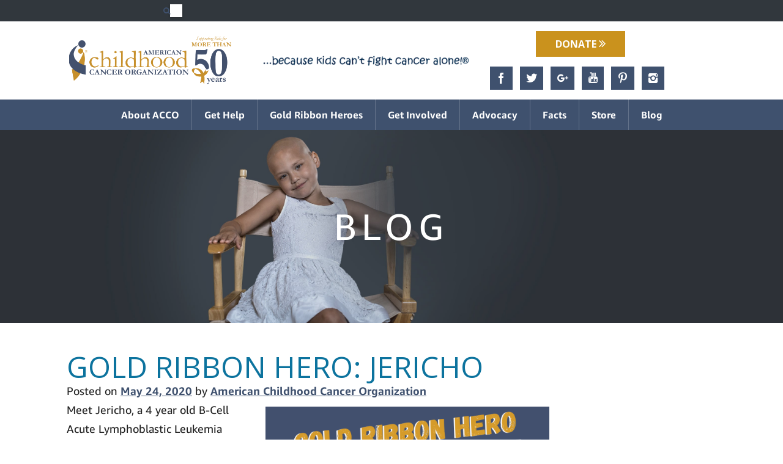

--- FILE ---
content_type: text/html; charset=UTF-8
request_url: https://www.acco.org/blog/gold-ribbon-hero-jericho/
body_size: 23299
content:
<!DOCTYPE html>
<html
      lang="en-US">
<head>
  <meta charset="UTF-8" />
  <meta name="viewport" content="width=device-width, initial-scale=1, shrink-to-fit=no">
  <meta http-equiv="x-ua-compatible" content="ie=edge">
  <link rel="profile" href="https://gmpg.org/xfn/11" />
  <link rel="pingback" href="https://www.acco.org/xmlrpc.php" />
  <title>
    Gold Ribbon Hero: Jericho - ACCO  </title>

  <link rel="apple-touch-icon" sizes="180x180" href="https://www.acco.org/wp-content/themes/acco-new/img/favicons/apple-touch-icon.png">
  <link rel="icon" type="image/png" sizes="32x32" href="https://www.acco.org/wp-content/themes/acco-new/img/favicons/favicon-32x32.png">
  <link rel="icon" type="image/png" sizes="16x16" href="https://www.acco.org/wp-content/themes/acco-new/img/favicons/favicon-16x16.png">
  <link rel="manifest" href="https://www.acco.org/wp-content/themes/acco-new/img/favicons/manifest.json">
  <link rel="mask-icon" href="https://www.acco.org/wp-content/themes/acco-new/img/favicons/safari-pinned-tab.svg" color="#5bbad5">
  <meta name="theme-color" content="#ffffff">

  <!-- Global site tag (gtag.js) - Google Analytics -->
    
    <!-- Google tag (gtag.js) --> <script async src="https://www.googletagmanager.com/gtag/js?id=G-3RB38V4Z49"></script> <script> window.dataLayer = window.dataLayer || []; function gtag(){dataLayer.push(arguments);} gtag('js', new Date()); gtag('config', 'G-3RB38V4Z49'); </script>
    
<script async src="https://www.googletagmanager.com/gtag/js?id=UA-20648844-1"></script>
<script>
  window.dataLayer = window.dataLayer || [];
  function gtag(){dataLayer.push(arguments);}
  gtag('js', new Date());

  gtag('config', 'UA-20648844-1');
</script>
    
    

  
<!-- MapPress Easy Google Maps Version:2.94.15 (https://www.mappresspro.com) -->
<meta name='robots' content='index, follow, max-image-preview:large, max-snippet:-1, max-video-preview:-1' />
	<style>img:is([sizes="auto" i], [sizes^="auto," i]) { contain-intrinsic-size: 3000px 1500px }</style>
	
	<!-- This site is optimized with the Yoast SEO plugin v25.3.1 - https://yoast.com/wordpress/plugins/seo/ -->
	<link rel="canonical" href="https://www.acco.org/blog/gold-ribbon-hero-jericho/" />
	<meta property="og:locale" content="en_US" />
	<meta property="og:type" content="article" />
	<meta property="og:title" content="Gold Ribbon Hero: Jericho - ACCO" />
	<meta property="og:description" content="Meet Jericho, a 4 year old B-Cell Acute Lymphoblastic Leukemia warrior. At just 3 years old, Jericho was experiencing a swollen, bruised and spotted stomach accompanied by&hellip;" />
	<meta property="og:url" content="https://www.acco.org/blog/gold-ribbon-hero-jericho/" />
	<meta property="og:site_name" content="ACCO" />
	<meta property="article:published_time" content="2020-05-24T15:27:04+00:00" />
	<meta property="article:modified_time" content="2020-06-01T11:20:53+00:00" />
	<meta property="og:image" content="https://www.acco.org/wp-content/uploads/2020/05/GRH-Jericho-630x630.png" />
	<meta name="author" content="American Childhood Cancer Organization" />
	<meta name="twitter:card" content="summary_large_image" />
	<meta name="twitter:label1" content="Written by" />
	<meta name="twitter:data1" content="American Childhood Cancer Organization" />
	<meta name="twitter:label2" content="Est. reading time" />
	<meta name="twitter:data2" content="2 minutes" />
	<script type="application/ld+json" class="yoast-schema-graph">{"@context":"https://schema.org","@graph":[{"@type":"WebPage","@id":"https://www.acco.org/blog/gold-ribbon-hero-jericho/","url":"https://www.acco.org/blog/gold-ribbon-hero-jericho/","name":"Gold Ribbon Hero: Jericho - ACCO","isPartOf":{"@id":"https://www.acco.org/#website"},"primaryImageOfPage":{"@id":"https://www.acco.org/blog/gold-ribbon-hero-jericho/#primaryimage"},"image":{"@id":"https://www.acco.org/blog/gold-ribbon-hero-jericho/#primaryimage"},"thumbnailUrl":"https://www.acco.org/wp-content/uploads/2020/05/GRH-Jericho-630x630.png","datePublished":"2020-05-24T15:27:04+00:00","dateModified":"2020-06-01T11:20:53+00:00","author":{"@id":"https://www.acco.org/#/schema/person/81162c320b34ad25efd654453d744674"},"breadcrumb":{"@id":"https://www.acco.org/blog/gold-ribbon-hero-jericho/#breadcrumb"},"inLanguage":"en-US","potentialAction":[{"@type":"ReadAction","target":["https://www.acco.org/blog/gold-ribbon-hero-jericho/"]}]},{"@type":"ImageObject","inLanguage":"en-US","@id":"https://www.acco.org/blog/gold-ribbon-hero-jericho/#primaryimage","url":"https://www.acco.org/wp-content/uploads/2020/05/GRH-Jericho-630x630.png","contentUrl":"https://www.acco.org/wp-content/uploads/2020/05/GRH-Jericho-630x630.png","width":1080,"height":1080},{"@type":"BreadcrumbList","@id":"https://www.acco.org/blog/gold-ribbon-hero-jericho/#breadcrumb","itemListElement":[{"@type":"ListItem","position":1,"name":"Home","item":"https://www.acco.org/"},{"@type":"ListItem","position":2,"name":"Blog","item":"https://www.acco.org/blog/"},{"@type":"ListItem","position":3,"name":"Gold Ribbon Hero: Jericho"}]},{"@type":"WebSite","@id":"https://www.acco.org/#website","url":"https://www.acco.org/","name":"ACCO","description":"American Childhood Cancer Association","potentialAction":[{"@type":"SearchAction","target":{"@type":"EntryPoint","urlTemplate":"https://www.acco.org/?s={search_term_string}"},"query-input":{"@type":"PropertyValueSpecification","valueRequired":true,"valueName":"search_term_string"}}],"inLanguage":"en-US"},{"@type":"Person","@id":"https://www.acco.org/#/schema/person/81162c320b34ad25efd654453d744674","name":"American Childhood Cancer Organization","url":"https://www.acco.org/blog/author/blair/"}]}</script>
	<!-- / Yoast SEO plugin. -->


<link rel='dns-prefetch' href='//cdnjs.cloudflare.com' />
<script type="text/javascript">
/* <![CDATA[ */
window._wpemojiSettings = {"baseUrl":"https:\/\/s.w.org\/images\/core\/emoji\/16.0.1\/72x72\/","ext":".png","svgUrl":"https:\/\/s.w.org\/images\/core\/emoji\/16.0.1\/svg\/","svgExt":".svg","source":{"concatemoji":"https:\/\/www.acco.org\/wp-includes\/js\/wp-emoji-release.min.js?ver=6.8.3"}};
/*! This file is auto-generated */
!function(s,n){var o,i,e;function c(e){try{var t={supportTests:e,timestamp:(new Date).valueOf()};sessionStorage.setItem(o,JSON.stringify(t))}catch(e){}}function p(e,t,n){e.clearRect(0,0,e.canvas.width,e.canvas.height),e.fillText(t,0,0);var t=new Uint32Array(e.getImageData(0,0,e.canvas.width,e.canvas.height).data),a=(e.clearRect(0,0,e.canvas.width,e.canvas.height),e.fillText(n,0,0),new Uint32Array(e.getImageData(0,0,e.canvas.width,e.canvas.height).data));return t.every(function(e,t){return e===a[t]})}function u(e,t){e.clearRect(0,0,e.canvas.width,e.canvas.height),e.fillText(t,0,0);for(var n=e.getImageData(16,16,1,1),a=0;a<n.data.length;a++)if(0!==n.data[a])return!1;return!0}function f(e,t,n,a){switch(t){case"flag":return n(e,"\ud83c\udff3\ufe0f\u200d\u26a7\ufe0f","\ud83c\udff3\ufe0f\u200b\u26a7\ufe0f")?!1:!n(e,"\ud83c\udde8\ud83c\uddf6","\ud83c\udde8\u200b\ud83c\uddf6")&&!n(e,"\ud83c\udff4\udb40\udc67\udb40\udc62\udb40\udc65\udb40\udc6e\udb40\udc67\udb40\udc7f","\ud83c\udff4\u200b\udb40\udc67\u200b\udb40\udc62\u200b\udb40\udc65\u200b\udb40\udc6e\u200b\udb40\udc67\u200b\udb40\udc7f");case"emoji":return!a(e,"\ud83e\udedf")}return!1}function g(e,t,n,a){var r="undefined"!=typeof WorkerGlobalScope&&self instanceof WorkerGlobalScope?new OffscreenCanvas(300,150):s.createElement("canvas"),o=r.getContext("2d",{willReadFrequently:!0}),i=(o.textBaseline="top",o.font="600 32px Arial",{});return e.forEach(function(e){i[e]=t(o,e,n,a)}),i}function t(e){var t=s.createElement("script");t.src=e,t.defer=!0,s.head.appendChild(t)}"undefined"!=typeof Promise&&(o="wpEmojiSettingsSupports",i=["flag","emoji"],n.supports={everything:!0,everythingExceptFlag:!0},e=new Promise(function(e){s.addEventListener("DOMContentLoaded",e,{once:!0})}),new Promise(function(t){var n=function(){try{var e=JSON.parse(sessionStorage.getItem(o));if("object"==typeof e&&"number"==typeof e.timestamp&&(new Date).valueOf()<e.timestamp+604800&&"object"==typeof e.supportTests)return e.supportTests}catch(e){}return null}();if(!n){if("undefined"!=typeof Worker&&"undefined"!=typeof OffscreenCanvas&&"undefined"!=typeof URL&&URL.createObjectURL&&"undefined"!=typeof Blob)try{var e="postMessage("+g.toString()+"("+[JSON.stringify(i),f.toString(),p.toString(),u.toString()].join(",")+"));",a=new Blob([e],{type:"text/javascript"}),r=new Worker(URL.createObjectURL(a),{name:"wpTestEmojiSupports"});return void(r.onmessage=function(e){c(n=e.data),r.terminate(),t(n)})}catch(e){}c(n=g(i,f,p,u))}t(n)}).then(function(e){for(var t in e)n.supports[t]=e[t],n.supports.everything=n.supports.everything&&n.supports[t],"flag"!==t&&(n.supports.everythingExceptFlag=n.supports.everythingExceptFlag&&n.supports[t]);n.supports.everythingExceptFlag=n.supports.everythingExceptFlag&&!n.supports.flag,n.DOMReady=!1,n.readyCallback=function(){n.DOMReady=!0}}).then(function(){return e}).then(function(){var e;n.supports.everything||(n.readyCallback(),(e=n.source||{}).concatemoji?t(e.concatemoji):e.wpemoji&&e.twemoji&&(t(e.twemoji),t(e.wpemoji)))}))}((window,document),window._wpemojiSettings);
/* ]]> */
</script>
<link rel='stylesheet' id='jquery.bxslider-css' href='https://www.acco.org/wp-content/plugins/bxslider-integration/assets/css/bxslider-integration.min.css?ver=6.8.3' type='text/css' media='all' />
<link rel='stylesheet' id='bootstrap-css-css' href='https://www.acco.org/wp-content/themes/acco-new/assets/css/bootstrap/css/bootstrap.min.css?ver=6.8.3' type='text/css' media='all' />
<link rel='stylesheet' id='animate-css' href='https://www.acco.org/wp-content/themes/acco-new/assets/css/animate.css?ver=6.8.3' type='text/css' media='all' />
<link rel='stylesheet' id='font-awesome-css' href='https://www.acco.org/wp-content/themes/acco-new/assets/css/font-awesome.min.css?ver=6.8.3' type='text/css' media='all' />
<link rel='stylesheet' id='slicknav-css' href='https://www.acco.org/wp-content/themes/acco-new/assets/css/slicknav.min.css?ver=6.8.3' type='text/css' media='all' />
<link rel='stylesheet' id='dev-style-sheet-css' href='https://www.acco.org/wp-content/themes/acco-new/style.css?t=1&#038;ver=6.8.3' type='text/css' media='all' />
<style id='wp-emoji-styles-inline-css' type='text/css'>

	img.wp-smiley, img.emoji {
		display: inline !important;
		border: none !important;
		box-shadow: none !important;
		height: 1em !important;
		width: 1em !important;
		margin: 0 0.07em !important;
		vertical-align: -0.1em !important;
		background: none !important;
		padding: 0 !important;
	}
</style>
<link rel='stylesheet' id='wp-block-library-css' href='https://www.acco.org/wp-includes/css/dist/block-library/style.min.css?ver=6.8.3' type='text/css' media='all' />
<style id='classic-theme-styles-inline-css' type='text/css'>
/*! This file is auto-generated */
.wp-block-button__link{color:#fff;background-color:#32373c;border-radius:9999px;box-shadow:none;text-decoration:none;padding:calc(.667em + 2px) calc(1.333em + 2px);font-size:1.125em}.wp-block-file__button{background:#32373c;color:#fff;text-decoration:none}
</style>
<link rel='stylesheet' id='mappress-leaflet-css' href='https://www.acco.org/wp-content/plugins/mappress-google-maps-for-wordpress/lib/leaflet/leaflet.css?ver=1.7.1' type='text/css' media='all' />
<link rel='stylesheet' id='mappress-css' href='https://www.acco.org/wp-content/plugins/mappress-google-maps-for-wordpress/css/mappress.css?ver=2.94.15' type='text/css' media='all' />
<style id='powerpress-player-block-style-inline-css' type='text/css'>


</style>
<style id='global-styles-inline-css' type='text/css'>
:root{--wp--preset--aspect-ratio--square: 1;--wp--preset--aspect-ratio--4-3: 4/3;--wp--preset--aspect-ratio--3-4: 3/4;--wp--preset--aspect-ratio--3-2: 3/2;--wp--preset--aspect-ratio--2-3: 2/3;--wp--preset--aspect-ratio--16-9: 16/9;--wp--preset--aspect-ratio--9-16: 9/16;--wp--preset--color--black: #000000;--wp--preset--color--cyan-bluish-gray: #abb8c3;--wp--preset--color--white: #ffffff;--wp--preset--color--pale-pink: #f78da7;--wp--preset--color--vivid-red: #cf2e2e;--wp--preset--color--luminous-vivid-orange: #ff6900;--wp--preset--color--luminous-vivid-amber: #fcb900;--wp--preset--color--light-green-cyan: #7bdcb5;--wp--preset--color--vivid-green-cyan: #00d084;--wp--preset--color--pale-cyan-blue: #8ed1fc;--wp--preset--color--vivid-cyan-blue: #0693e3;--wp--preset--color--vivid-purple: #9b51e0;--wp--preset--gradient--vivid-cyan-blue-to-vivid-purple: linear-gradient(135deg,rgba(6,147,227,1) 0%,rgb(155,81,224) 100%);--wp--preset--gradient--light-green-cyan-to-vivid-green-cyan: linear-gradient(135deg,rgb(122,220,180) 0%,rgb(0,208,130) 100%);--wp--preset--gradient--luminous-vivid-amber-to-luminous-vivid-orange: linear-gradient(135deg,rgba(252,185,0,1) 0%,rgba(255,105,0,1) 100%);--wp--preset--gradient--luminous-vivid-orange-to-vivid-red: linear-gradient(135deg,rgba(255,105,0,1) 0%,rgb(207,46,46) 100%);--wp--preset--gradient--very-light-gray-to-cyan-bluish-gray: linear-gradient(135deg,rgb(238,238,238) 0%,rgb(169,184,195) 100%);--wp--preset--gradient--cool-to-warm-spectrum: linear-gradient(135deg,rgb(74,234,220) 0%,rgb(151,120,209) 20%,rgb(207,42,186) 40%,rgb(238,44,130) 60%,rgb(251,105,98) 80%,rgb(254,248,76) 100%);--wp--preset--gradient--blush-light-purple: linear-gradient(135deg,rgb(255,206,236) 0%,rgb(152,150,240) 100%);--wp--preset--gradient--blush-bordeaux: linear-gradient(135deg,rgb(254,205,165) 0%,rgb(254,45,45) 50%,rgb(107,0,62) 100%);--wp--preset--gradient--luminous-dusk: linear-gradient(135deg,rgb(255,203,112) 0%,rgb(199,81,192) 50%,rgb(65,88,208) 100%);--wp--preset--gradient--pale-ocean: linear-gradient(135deg,rgb(255,245,203) 0%,rgb(182,227,212) 50%,rgb(51,167,181) 100%);--wp--preset--gradient--electric-grass: linear-gradient(135deg,rgb(202,248,128) 0%,rgb(113,206,126) 100%);--wp--preset--gradient--midnight: linear-gradient(135deg,rgb(2,3,129) 0%,rgb(40,116,252) 100%);--wp--preset--font-size--small: 13px;--wp--preset--font-size--medium: 20px;--wp--preset--font-size--large: 36px;--wp--preset--font-size--x-large: 42px;--wp--preset--spacing--20: 0.44rem;--wp--preset--spacing--30: 0.67rem;--wp--preset--spacing--40: 1rem;--wp--preset--spacing--50: 1.5rem;--wp--preset--spacing--60: 2.25rem;--wp--preset--spacing--70: 3.38rem;--wp--preset--spacing--80: 5.06rem;--wp--preset--shadow--natural: 6px 6px 9px rgba(0, 0, 0, 0.2);--wp--preset--shadow--deep: 12px 12px 50px rgba(0, 0, 0, 0.4);--wp--preset--shadow--sharp: 6px 6px 0px rgba(0, 0, 0, 0.2);--wp--preset--shadow--outlined: 6px 6px 0px -3px rgba(255, 255, 255, 1), 6px 6px rgba(0, 0, 0, 1);--wp--preset--shadow--crisp: 6px 6px 0px rgba(0, 0, 0, 1);}:where(.is-layout-flex){gap: 0.5em;}:where(.is-layout-grid){gap: 0.5em;}body .is-layout-flex{display: flex;}.is-layout-flex{flex-wrap: wrap;align-items: center;}.is-layout-flex > :is(*, div){margin: 0;}body .is-layout-grid{display: grid;}.is-layout-grid > :is(*, div){margin: 0;}:where(.wp-block-columns.is-layout-flex){gap: 2em;}:where(.wp-block-columns.is-layout-grid){gap: 2em;}:where(.wp-block-post-template.is-layout-flex){gap: 1.25em;}:where(.wp-block-post-template.is-layout-grid){gap: 1.25em;}.has-black-color{color: var(--wp--preset--color--black) !important;}.has-cyan-bluish-gray-color{color: var(--wp--preset--color--cyan-bluish-gray) !important;}.has-white-color{color: var(--wp--preset--color--white) !important;}.has-pale-pink-color{color: var(--wp--preset--color--pale-pink) !important;}.has-vivid-red-color{color: var(--wp--preset--color--vivid-red) !important;}.has-luminous-vivid-orange-color{color: var(--wp--preset--color--luminous-vivid-orange) !important;}.has-luminous-vivid-amber-color{color: var(--wp--preset--color--luminous-vivid-amber) !important;}.has-light-green-cyan-color{color: var(--wp--preset--color--light-green-cyan) !important;}.has-vivid-green-cyan-color{color: var(--wp--preset--color--vivid-green-cyan) !important;}.has-pale-cyan-blue-color{color: var(--wp--preset--color--pale-cyan-blue) !important;}.has-vivid-cyan-blue-color{color: var(--wp--preset--color--vivid-cyan-blue) !important;}.has-vivid-purple-color{color: var(--wp--preset--color--vivid-purple) !important;}.has-black-background-color{background-color: var(--wp--preset--color--black) !important;}.has-cyan-bluish-gray-background-color{background-color: var(--wp--preset--color--cyan-bluish-gray) !important;}.has-white-background-color{background-color: var(--wp--preset--color--white) !important;}.has-pale-pink-background-color{background-color: var(--wp--preset--color--pale-pink) !important;}.has-vivid-red-background-color{background-color: var(--wp--preset--color--vivid-red) !important;}.has-luminous-vivid-orange-background-color{background-color: var(--wp--preset--color--luminous-vivid-orange) !important;}.has-luminous-vivid-amber-background-color{background-color: var(--wp--preset--color--luminous-vivid-amber) !important;}.has-light-green-cyan-background-color{background-color: var(--wp--preset--color--light-green-cyan) !important;}.has-vivid-green-cyan-background-color{background-color: var(--wp--preset--color--vivid-green-cyan) !important;}.has-pale-cyan-blue-background-color{background-color: var(--wp--preset--color--pale-cyan-blue) !important;}.has-vivid-cyan-blue-background-color{background-color: var(--wp--preset--color--vivid-cyan-blue) !important;}.has-vivid-purple-background-color{background-color: var(--wp--preset--color--vivid-purple) !important;}.has-black-border-color{border-color: var(--wp--preset--color--black) !important;}.has-cyan-bluish-gray-border-color{border-color: var(--wp--preset--color--cyan-bluish-gray) !important;}.has-white-border-color{border-color: var(--wp--preset--color--white) !important;}.has-pale-pink-border-color{border-color: var(--wp--preset--color--pale-pink) !important;}.has-vivid-red-border-color{border-color: var(--wp--preset--color--vivid-red) !important;}.has-luminous-vivid-orange-border-color{border-color: var(--wp--preset--color--luminous-vivid-orange) !important;}.has-luminous-vivid-amber-border-color{border-color: var(--wp--preset--color--luminous-vivid-amber) !important;}.has-light-green-cyan-border-color{border-color: var(--wp--preset--color--light-green-cyan) !important;}.has-vivid-green-cyan-border-color{border-color: var(--wp--preset--color--vivid-green-cyan) !important;}.has-pale-cyan-blue-border-color{border-color: var(--wp--preset--color--pale-cyan-blue) !important;}.has-vivid-cyan-blue-border-color{border-color: var(--wp--preset--color--vivid-cyan-blue) !important;}.has-vivid-purple-border-color{border-color: var(--wp--preset--color--vivid-purple) !important;}.has-vivid-cyan-blue-to-vivid-purple-gradient-background{background: var(--wp--preset--gradient--vivid-cyan-blue-to-vivid-purple) !important;}.has-light-green-cyan-to-vivid-green-cyan-gradient-background{background: var(--wp--preset--gradient--light-green-cyan-to-vivid-green-cyan) !important;}.has-luminous-vivid-amber-to-luminous-vivid-orange-gradient-background{background: var(--wp--preset--gradient--luminous-vivid-amber-to-luminous-vivid-orange) !important;}.has-luminous-vivid-orange-to-vivid-red-gradient-background{background: var(--wp--preset--gradient--luminous-vivid-orange-to-vivid-red) !important;}.has-very-light-gray-to-cyan-bluish-gray-gradient-background{background: var(--wp--preset--gradient--very-light-gray-to-cyan-bluish-gray) !important;}.has-cool-to-warm-spectrum-gradient-background{background: var(--wp--preset--gradient--cool-to-warm-spectrum) !important;}.has-blush-light-purple-gradient-background{background: var(--wp--preset--gradient--blush-light-purple) !important;}.has-blush-bordeaux-gradient-background{background: var(--wp--preset--gradient--blush-bordeaux) !important;}.has-luminous-dusk-gradient-background{background: var(--wp--preset--gradient--luminous-dusk) !important;}.has-pale-ocean-gradient-background{background: var(--wp--preset--gradient--pale-ocean) !important;}.has-electric-grass-gradient-background{background: var(--wp--preset--gradient--electric-grass) !important;}.has-midnight-gradient-background{background: var(--wp--preset--gradient--midnight) !important;}.has-small-font-size{font-size: var(--wp--preset--font-size--small) !important;}.has-medium-font-size{font-size: var(--wp--preset--font-size--medium) !important;}.has-large-font-size{font-size: var(--wp--preset--font-size--large) !important;}.has-x-large-font-size{font-size: var(--wp--preset--font-size--x-large) !important;}
:where(.wp-block-post-template.is-layout-flex){gap: 1.25em;}:where(.wp-block-post-template.is-layout-grid){gap: 1.25em;}
:where(.wp-block-columns.is-layout-flex){gap: 2em;}:where(.wp-block-columns.is-layout-grid){gap: 2em;}
:root :where(.wp-block-pullquote){font-size: 1.5em;line-height: 1.6;}
</style>
<link rel='stylesheet' id='contact-form-7-css' href='https://www.acco.org/wp-content/plugins/contact-form-7/includes/css/styles.css?ver=6.1' type='text/css' media='all' />
<link rel='stylesheet' id='slb_core-css' href='https://www.acco.org/wp-content/plugins/simple-lightbox/client/css/app.css?ver=2.9.4' type='text/css' media='all' />
<link rel='stylesheet' id='heateor_sss_frontend_css-css' href='https://www.acco.org/wp-content/plugins/sassy-social-share/public/css/sassy-social-share-public.css?ver=3.3.76' type='text/css' media='all' />
<style id='heateor_sss_frontend_css-inline-css' type='text/css'>
.heateor_sss_button_instagram span.heateor_sss_svg,a.heateor_sss_instagram span.heateor_sss_svg{background:radial-gradient(circle at 30% 107%,#fdf497 0,#fdf497 5%,#fd5949 45%,#d6249f 60%,#285aeb 90%)}.heateor_sss_horizontal_sharing .heateor_sss_svg,.heateor_sss_standard_follow_icons_container .heateor_sss_svg{color:#fff;border-width:0px;border-style:solid;border-color:transparent}.heateor_sss_horizontal_sharing .heateorSssTCBackground{color:#666}.heateor_sss_horizontal_sharing span.heateor_sss_svg:hover,.heateor_sss_standard_follow_icons_container span.heateor_sss_svg:hover{border-color:transparent;}.heateor_sss_vertical_sharing span.heateor_sss_svg,.heateor_sss_floating_follow_icons_container span.heateor_sss_svg{color:#fff;border-width:0px;border-style:solid;border-color:transparent;}.heateor_sss_vertical_sharing .heateorSssTCBackground{color:#666;}.heateor_sss_vertical_sharing span.heateor_sss_svg:hover,.heateor_sss_floating_follow_icons_container span.heateor_sss_svg:hover{border-color:transparent;}@media screen and (max-width:783px) {.heateor_sss_vertical_sharing{display:none!important}}
</style>
<script type="text/javascript" src="https://www.acco.org/wp-includes/js/jquery/jquery.min.js?ver=3.7.1" id="jquery-core-js"></script>
<script type="text/javascript" src="https://www.acco.org/wp-includes/js/jquery/jquery-migrate.min.js?ver=3.4.1" id="jquery-migrate-js"></script>
<script type="text/javascript" src="https://www.acco.org/wp-content/plugins/bxslider-integration/assets/js/bxslider-integration.min.js?ver=6.8.3" id="jquery.bxslider-js"></script>
<link rel="https://api.w.org/" href="https://www.acco.org/wp-json/" /><link rel="alternate" title="JSON" type="application/json" href="https://www.acco.org/wp-json/wp/v2/posts/14162" /><link rel="EditURI" type="application/rsd+xml" title="RSD" href="https://www.acco.org/xmlrpc.php?rsd" />
<meta name="generator" content="WordPress 6.8.3" />
<link rel='shortlink' href='https://www.acco.org/?p=14162' />
<link rel="alternate" title="oEmbed (JSON)" type="application/json+oembed" href="https://www.acco.org/wp-json/oembed/1.0/embed?url=https%3A%2F%2Fwww.acco.org%2Fblog%2Fgold-ribbon-hero-jericho%2F" />
<link rel="alternate" title="oEmbed (XML)" type="text/xml+oembed" href="https://www.acco.org/wp-json/oembed/1.0/embed?url=https%3A%2F%2Fwww.acco.org%2Fblog%2Fgold-ribbon-hero-jericho%2F&#038;format=xml" />
            <script type="text/javascript"><!--
                                function powerpress_pinw(pinw_url){window.open(pinw_url, 'PowerPressPlayer','toolbar=0,status=0,resizable=1,width=460,height=320');	return false;}
                //-->

                // tabnab protection
                window.addEventListener('load', function () {
                    // make all links have rel="noopener noreferrer"
                    document.querySelectorAll('a[target="_blank"]').forEach(link => {
                        link.setAttribute('rel', 'noopener noreferrer');
                    });
                });
            </script>
            <!-- We need this for debugging -->
<!-- ACCO v2 | American Childhood Cancer Organization 2.0 -->
</head>
<body data-rsssl=1 class="wp-singular post-template-default single single-post postid-14162 single-format-standard wp-theme-acco-new responso_3 responso_3_5 inside-page" >

<header id="header">
  <div id="top" class="d-none d-md-block">
    <div class="container">
      <div id="nav-menu-top" class="row justify-content-end">
        <nav class="col-xl-4 col-md-5" id="">
          <ul class="sf-menu">
<li class="page_item page-item-381"><a href="https://www.acco.org/the-grassroots-e-bulletin/">&#8220;The Grassroots&#8221; e-Bulletin</a></li>
<li class="page_item page-item-25594"><a href="https://www.acco.org/18-loop-acco/">18 Loop + ACCO</a></li>
<li class="page_item page-item-14140"><a href="https://www.acco.org/2025-state-proclamations/">2025 State Proclamations</a></li>
<li class="page_item page-item-528"><a href="https://www.acco.org/24-hour-online-support/">24 Hour Online Peer Support</a></li>
<li class="page_item page-item-7863"><a href="https://www.acco.org/30smiles/">30 Days 30 Smiles</a></li>
<li class="page_item page-item-23208"><a href="https://www.acco.org/50th-anniversary-auction/">50th Anniversary Auction</a></li>
<li class="page_item page-item-14057"><a href="https://www.acco.org/abbys-survivor-story/">Abby&#8217;s Survivor Story</a></li>
<li class="page_item page-item-27"><a href="https://www.acco.org/about/">About ACCO</a></li>
<li class="page_item page-item-71"><a href="https://www.acco.org/about-childhood-cancer/">About Childhood Cancer</a></li>
<li class="page_item page-item-34411"><a href="https://www.acco.org/accessibility-statement/">Accessibility Statement</a></li>
<li class="page_item page-item-13187"><a href="https://www.acco.org/coronavirus/">ACCO and the Coronavirus</a></li>
<li class="page_item page-item-36342"><a href="https://www.acco.org/acco-annual-appeal-2023/">ACCO Annual Appeal 2023</a></li>
<li class="page_item page-item-14502"><a href="https://www.acco.org/acco-in-the-media/">ACCO in the Media</a></li>
<li class="page_item page-item-5137"><a href="https://www.acco.org/toonia/">ACCO Partners with Toonia</a></li>
<li class="page_item page-item-6636"><a href="https://www.acco.org/trademarks/">ACCO Registered Trademarks</a></li>
<li class="page_item page-item-205"><a href="https://www.acco.org/acco-supported-research/">ACCO Supported Research</a></li>
<li class="page_item page-item-6612"><a href="https://www.acco.org/take-a-pop-3/">ACCO Take a Pop, Share a Smile</a></li>
<li class="page_item page-item-176"><a href="https://www.acco.org/acco-webinars/">ACCO Webinars</a></li>
<li class="page_item page-item-42"><a href="https://www.acco.org/board-and-staff/">ACCO&#8217;s Board and Staff</a></li>
<li class="page_item page-item-6054"><a href="https://www.acco.org/privacy-policy/">ACCO’s Privacy Policy</a></li>
<li class="page_item page-item-5132"><a href="https://www.acco.org/action-days-2016/">Action Days 2016</a></li>
<li class="page_item page-item-7055"><a href="https://www.acco.org/actiondays17/">Action Days 2017</a></li>
<li class="page_item page-item-37642"><a href="https://www.acco.org/action-days-2026/">Action Days 2026</a></li>
<li class="page_item page-item-11491"><a href="https://www.acco.org/adelines-clubhouse/">Adeline&#8217;s Clubhouse &#8211; WI</a></li>
<li class="page_item page-item-10876"><a href="https://www.acco.org/advocacy/">Advocacy</a></li>
<li class="page_item page-item-36457"><a href="https://www.acco.org/advocacy-updates/">Advocacy Updates</a></li>
<li class="page_item page-item-7682"><a href="https://www.acco.org/album-2017-go-gold-awareness-shirts/">Album 2017 Go Gold Awareness Shirts</a></li>
<li class="page_item page-item-3289"><a href="https://www.acco.org/album-brendans-fund/">Album Brendan&#8217;s Fund</a></li>
<li class="page_item page-item-3414"><a href="https://www.acco.org/album-hope-4-heros/">Album Hope 4 Heros</a></li>
<li class="page_item page-item-5213"><a href="https://www.acco.org/album-hope4ccf/">Album Hope4CCF</a></li>
<li class="page_item page-item-3608"><a href="https://www.acco.org/album-light-up-gold-2015/">Album Light Up Gold 2015</a></li>
<li class="page_item page-item-2421"><a href="https://www.acco.org/album-love-for-zac/">Album Love for Zac</a></li>
<li class="page_item page-item-2092"><a href="https://www.acco.org/album-mason/">Album Mason</a></li>
<li class="page_item page-item-7754"><a href="https://www.acco.org/album-mayleas-journey/">Album Maylea&#8217;s Journey</a></li>
<li class="page_item page-item-5977"><a href="https://www.acco.org/album-over-the-m00n/">Album Over the M00n</a></li>
<li class="page_item page-item-5824"><a href="https://www.acco.org/album-over-the-moon/">Album Over the Moon</a></li>
<li class="page_item page-item-5932"><a href="https://www.acco.org/album-through-xen/">Album Through Xen</a></li>
<li class="page_item page-item-4028"><a href="https://www.acco.org/album-wyatt-warriors/">Album Wyatt&#8217; Warriors</a></li>
<li class="page_item page-item-11166"><a href="https://www.acco.org/amazongoesgold/">Amazon Goes Gold®</a></li>
<li class="page_item page-item-36038"><a href="https://www.acco.org/amped-electric-games-goes-gold/">Amped Electric Games GOES GOLD®</a></li>
<li class="page_item page-item-13435"><a href="https://www.acco.org/andrewsisolation/">Andrew&#8217;s Isolation Story</a></li>
<li class="page_item page-item-934"><a href="https://www.acco.org/angela-and-roi/">Angela and Roi</a></li>
<li class="page_item page-item-14149"><a href="https://www.acco.org/anthonys-survivor-story/">Anthony&#8217;s Survivor Story</a></li>
<li class="page_item page-item-10706"><a href="https://www.acco.org/arisbears/">Ari&#8217;s Bears- MD</a></li>
<li class="page_item page-item-14397"><a href="https://www.acco.org/ashleys-survivor-story/">Ashley&#8217;s Survivor Story</a></li>
<li class="page_item page-item-217"><a href="https://www.acco.org/awareness-tree/">Awareness Tree</a></li>
<li class="page_item page-item-7958"><a href="https://www.acco.org/tree-history/">Awareness Tree History</a></li>
<li class="page_item page-item-14253"><a href="https://www.acco.org/bake-along-with-acco/">Bake Along with ACCO</a></li>
<li class="page_item page-item-239"><a href="https://www.acco.org/become-a-partner/">Become a Partner</a></li>
<li class="page_item page-item-121"><a href="https://www.acco.org/bereavement/">Bereavement</a></li>
<li class="page_item page-item-418 current_page_parent"><a href="https://www.acco.org/blog/">Blog</a></li>
<li class="page_item page-item-1750"><a href="https://www.acco.org/blood-counts/">Blood Counts</a></li>
<li class="page_item page-item-36359"><a href="https://www.acco.org/bloom/">Bloom</a></li>
<li class="page_item page-item-1315"><a href="https://www.acco.org/bone-cancer/">Bone Cancer</a></li>
<li class="page_item page-item-130"><a href="https://www.acco.org/books/">Books</a></li>
<li class="page_item page-item-1320"><a href="https://www.acco.org/brain-cancers/">Brain Cancers</a></li>
<li class="page_item page-item-29351"><a href="https://www.acco.org/brain-tumor-awareness-month/">Brain Tumor Awareness Month</a></li>
<li class="page_item page-item-234"><a href="https://www.acco.org/c-change/">C-Change</a></li>
<li class="page_item page-item-28896"><a href="https://www.acco.org/cancer-de-cerebro/">Cáncer de Cerebro</a></li>
<li class="page_item page-item-28548"><a href="https://www.acco.org/cancer-oseo/">Cáncer Óseo</a></li>
<li class="page_item page-item-1951"><a href="https://www.acco.org/candlelighters-expands-mission-to-include-research/">Candlelighters Expands Mission To Include Research</a></li>
<li class="page_item page-item-22529"><a href="https://www.acco.org/cars-donations/">CARS Donations</a></li>
<li class="page_item page-item-14537"><a href="https://www.acco.org/ccam-september-2025/">CCAM &#8211; September 2025</a></li>
<li class="page_item page-item-14419"><a href="https://www.acco.org/chads-survivor-story/">Chad&#8217;s Survivor Story</a></li>
<li class="page_item page-item-2388"><a href="https://www.acco.org/cheechas-fresh-healthy/">Cheecha&#8217;s Fresh &#038; Healthy</a></li>
<li class="page_item page-item-21597"><a href="https://www.acco.org/chemobitessteven/">Chemo Bites with ACCO and Steven the Cancer Crusher</a></li>
<li class="page_item page-item-1756"><a href="https://www.acco.org/chemotherapy-drug-administration/">Chemotherapy Drug Administration</a></li>
<li class="page_item page-item-3096"><a href="https://www.acco.org/awarenessmap/">Childhood Cancer Awareness Map</a></li>
<li class="page_item page-item-226"><a href="https://www.acco.org/childhood-cancer-legislation/">Childhood Cancer Legislation</a></li>
<li class="page_item page-item-4707"><a href="https://www.acco.org/childhood-cancer-statistics/">Childhood Cancer Statistics</a></li>
<li class="page_item page-item-1328"><a href="https://www.acco.org/childhood-leukemias/">Childhood Leukemias</a></li>
<li class="page_item page-item-1344"><a href="https://www.acco.org/childhood-lymphomas/">Childhood Lymphomas</a></li>
<li class="page_item page-item-1972"><a href="https://www.acco.org/childrens-oncology-group-cog-new-cooperative-group-created/">Children’s Oncology Group (COG): New Cooperative Group Created</a></li>
<li class="page_item page-item-6627"><a href="https://www.acco.org/cbp-gm-2016/">Christmas Boat Parade Grand Marshals 2016</a></li>
<li class="page_item page-item-105"><a href="https://www.acco.org/clinical-trials/">Clinical Trials</a></li>
<li class="page_item page-item-1975"><a href="https://www.acco.org/clinical-trials-part-i/">Clinical Trials Part I</a></li>
<li class="page_item page-item-24025"><a href="https://www.acco.org/cloudsmovie/">Clouds Movie Raises Awareness for Osteosarcoma and Childhood Cancer</a></li>
<li class="page_item page-item-89"><a href="https://www.acco.org/cog-treatment-centers/">COG Treatment Centers</a></li>
<li class="page_item page-item-14084"><a href="https://www.acco.org/coltons-survivor-story/">Colton&#8217;s Survivor Story</a></li>
<li class="page_item page-item-568"><a href="https://www.acco.org/comfort-kit/">Comfort Kit</a></li>
<li class="page_item page-item-1758"><a href="https://www.acco.org/complementary-and-alternative-medicine/">Complementary and Alternative Medicine</a></li>
<li class="page_item page-item-68"><a href="https://www.acco.org/contact/">Contact ACCO</a></li>
<li class="page_item page-item-1979"><a href="https://www.acco.org/cord-blood-transplantation/">Cord Blood Transplantation</a></li>
<li class="page_item page-item-13320"><a href="https://www.acco.org/coronavirus-links/">Coronavirus Links</a></li>
<li class="page_item page-item-5407"><a href="https://www.acco.org/corporate-events/">Corporate Events</a></li>
<li class="page_item page-item-13158"><a href="https://www.acco.org/corporate-partnerships/">Corporate Partnerships</a></li>
<li class="page_item page-item-158"><a href="https://www.acco.org/cozy-cares-journal/">Cozy Cares Journal</a></li>
<li class="page_item page-item-565"><a href="https://www.acco.org/cozy-cat/">Cozy Cat Stuffed Animal</a></li>
<li class="page_item page-item-13614"><a href="https://www.acco.org/cpap-bipap-donation/">CPAP/BiPAP Donation</a></li>
<li class="page_item page-item-229"><a href="https://www.acco.org/ongoingadvocacy/">Current and Ongoing Advocacy</a></li>
<li class="page_item page-item-14248"><a href="https://www.acco.org/dance-along-with-acco/">Dance Along with ACCO</a></li>
<li class="page_item page-item-14006"><a href="https://www.acco.org/devins-isolation-story/">Devin&#8217;s Isolation Story</a></li>
<li class="page_item page-item-532"><a href="https://www.acco.org/diagnosis/">Diagnosis</a></li>
<li class="page_item page-item-10891"><a href="https://www.acco.org/digital-advocacy/">Digital Advocacy</a></li>
<li class="page_item page-item-13642"><a href="https://www.acco.org/digital-library/">Digital Library</a></li>
<li class="page_item page-item-26536"><a href="https://www.acco.org/dipg/">DIPG</a></li>
<li class="page_item page-item-30278"><a href="https://www.acco.org/dipg-es/">DIPG</a></li>
<li class="page_item page-item-14020"><a href="https://www.acco.org/dipg-awareness-day/">DIPG Awareness Day</a></li>
<li class="page_item page-item-1688"><a href="https://www.acco.org/distribution-re-stock-form/">Distribution Re-stock Form</a></li>
<li class="page_item page-item-589"><a href="https://www.acco.org/donate/">Donate Now</a></li>
<li class="page_item page-item-590"><a href="https://www.acco.org/donor-rights/">Donor Rights</a></li>
<li class="page_item page-item-13710"><a href="https://www.acco.org/draw-alongs-with-acco/">Draw Alongs with ACCO</a></li>
<li class="page_item page-item-1762"><a href="https://www.acco.org/drugs-chemotherapy-drugs-and-other-pharmaceuticals/">Drugs: Chemotherapy Drugs and Other Pharmaceuticals</a></li>
<li class="page_item page-item-1754"><a href="https://www.acco.org/drugs-how-chemotherapy-works/">Drugs: How Chemotherapy Works</a></li>
<li class="page_item page-item-1768"><a href="https://www.acco.org/drugs-side-effects-of-chemotherapy/">Drugs: Side Effects of Chemotherapy</a></li>
<li class="page_item page-item-12988"><a href="https://www.acco.org/eagles-treasures-in-heaven-tx/">Eagles Treasures in Heaven- TX</a></li>
<li class="page_item page-item-94"><a href="https://www.acco.org/education-issues/">Education Issues</a></li>
<li class="page_item page-item-97"><a href="https://www.acco.org/education-scholarships/">Education Scholarships</a></li>
<li class="page_item page-item-13662"><a href="https://www.acco.org/elises-isolation-story/">Elise&#8217;s Isolation Story</a></li>
<li class="page_item page-item-14070"><a href="https://www.acco.org/emmas-survivor-story/">Emma&#8217;s Survivor Story</a></li>
<li class="page_item page-item-13463"><a href="https://www.acco.org/emotional-communication-kit-online/">Emotional Communication Kit: Online!</a></li>
<li class="page_item page-item-12771"><a href="https://www.acco.org/la-roche-posay/">Emotional Communication Kits</a></li>
<li class="page_item page-item-5437"><a href="https://www.acco.org/event-registration/">Event Registration</a></li>
<li class="page_item page-item-30880"><a href="https://www.acco.org/ewings-sarcoma/">Ewing&#8217;s Sarcoma</a></li>
<li class="page_item page-item-10889"><a href="https://www.acco.org/federal/">Federal</a></li>
<li class="page_item page-item-8300 page_item_has_children"><a href="https://www.acco.org/financial/">Financial</a>
<ul class='children'>
	<li class="page_item page-item-6218"><a href="https://www.acco.org/financial/social-security-disability/">Getting Social Security Benefits For a Child with Cancer</a></li>
</ul>
</li>
<li class="page_item page-item-520"><a href="https://www.acco.org/for-families/">For Families</a></li>
<li class="page_item page-item-191"><a href="https://www.acco.org/for-kids/">For Kids</a></li>
<li class="page_item page-item-196"><a href="https://www.acco.org/for-siblings/">For Siblings</a></li>
<li class="page_item page-item-194"><a href="https://www.acco.org/for-teens/">For Teens</a></li>
<li class="page_item page-item-14395"><a href="https://www.acco.org/franciscos-survivor-story/">Francisco&#8217;s Survivor Story</a></li>
<li class="page_item page-item-37204"><a href="https://www.acco.org/fundraise/">Fundraise</a></li>
<li class="page_item page-item-11647"><a href="https://www.acco.org/gavinfritts/">Gavin Fritts Shining Star &#8211; NC</a></li>
<li class="page_item page-item-14174"><a href="https://www.acco.org/gavins-survivor-story/">Gavin&#8217;s Survivor Story</a></li>
<li class="page_item page-item-1982"><a href="https://www.acco.org/genetic-changes-in-cancer-second-of-three-parts/">Genetic Changes in Cancer: Second of Three Parts</a></li>
<li class="page_item page-item-1984"><a href="https://www.acco.org/genetics-and-anti-leukemia-therapy-the-tpmt-story/">Genetics and Anti-Leukemia Therapy: The TPMT Story</a></li>
<li class="page_item page-item-524"><a href="https://www.acco.org/get-help-from-a-local-division/">Get Help from a Local Division</a></li>
<li class="page_item page-item-414"><a href="https://www.acco.org/get-involved/">Get Involved</a></li>
<li class="page_item page-item-7728"><a href="https://www.acco.org/maylea/">Giggles of Gold Project</a></li>
<li class="page_item page-item-6360"><a href="https://www.acco.org/givingtuesday/">Giving Tuesday</a></li>
<li class="page_item page-item-4254"><a href="https://www.acco.org/global-childhood-cancer-event/">Global Childhood Cancer Event</a></li>
<li class="page_item page-item-253"><a href="https://www.acco.org/gogold/">Go Gold For Kids With Cancer®</a></li>
<li class="page_item page-item-35569"><a href="https://www.acco.org/go-gold-gala/">GO GOLD® Gala</a></li>
<li class="page_item page-item-34042"><a href="https://www.acco.org/go-gold-the-run/">GO GOLD® THE RUN</a></li>
<li class="page_item page-item-3297"><a href="https://www.acco.org/gold-ribbon-awareness/">Gold Ribbon Awareness</a></li>
<li class="page_item page-item-65"><a href="https://www.acco.org/gold-ribbon-heroes/">Gold Ribbon Heroes</a></li>
<li class="page_item page-item-13817"><a href="https://www.acco.org/gold-wall-of-gratitude/">Gold Wall of Gratitude</a></li>
<li class="page_item page-item-4631"><a href="https://www.acco.org/goldenangels/">Golden Angels &#8211; Puerto Rico (PR)</a></li>
<li class="page_item page-item-12853"><a href="https://www.acco.org/golden-warriors-of-maine-me/">Golden Warriors of Maine &#8211; ME</a></li>
<li class="page_item page-item-14066"><a href="https://www.acco.org/graces-survivor-story/">Grace&#8217;s Survivor Story</a></li>
<li class="page_item page-item-6538"><a href="https://www.acco.org/green-family/">Green Family</a></li>
<li class="page_item page-item-23"><a href="https://www.acco.org/groups/">Groups</a></li>
<li class="page_item page-item-14098"><a href="https://www.acco.org/hannahs-survivor-story/">Hannah&#8217;s Survivor Story</a></li>
<li class="page_item page-item-1831"><a href="https://www.acco.org/health-related-outcomes-for-hodgkin-disease-survivors/">Health-Related Outcomes for Hodgkin Disease Survivors</a></li>
<li class="page_item page-item-31010"><a href="https://www.acco.org/hepatoblastoma-cancer-de-higado/">Hepatoblastoma (Cáncer de Hígado)</a></li>
<li class="page_item page-item-1339"><a href="https://www.acco.org/hepatoblastoma/">Hepatoblastoma (Liver Cancer)</a></li>
<li class="page_item page-item-170"><a href="https://www.acco.org/hero-beads/">Hero Beads®</a></li>
<li class="page_item page-item-37"><a href="https://www.acco.org/history/">History of ACCO</a></li>
<li class="page_item page-item-551"><a href="https://www.acco.org/history-timeline/">History Timeline</a></li>
<li class="page_item page-item-2"><a href="https://www.acco.org/">Home</a></li>
<li class="page_item page-item-1407"><a href="https://www.acco.org/home-2/">Home</a></li>
<li class="page_item page-item-3235"><a href="https://www.acco.org/hope4heroes/">Hope 4 Heroes &#8211; CO</a></li>
<li class="page_item page-item-34438"><a href="https://www.acco.org/hope-amidst-sorrow/">Hope Amidst Sorrow: A Seminar for Bereaved Parents</a></li>
<li class="page_item page-item-5188"><a href="https://www.acco.org/hope4ccf/">Hope4CCF &#8211; LA</a></li>
<li class="page_item page-item-1760"><a href="https://www.acco.org/hydrocephalus-shunts-and-gamma-knife/">Hydrocephalus, Shunts, and Gamma Knife</a></li>
<li class="page_item page-item-13521"><a href="https://www.acco.org/i-feel-afraid/">I feel afraid.</a></li>
<li class="page_item page-item-13503"><a href="https://www.acco.org/i-feel-angry/">I feel angry.</a></li>
<li class="page_item page-item-13509"><a href="https://www.acco.org/i-feel-bored/">I feel bored.</a></li>
<li class="page_item page-item-13525"><a href="https://www.acco.org/i-feel-disgusted/">I feel disgusted.</a></li>
<li class="page_item page-item-13490"><a href="https://www.acco.org/i-feel-happy/">I feel happy.</a></li>
<li class="page_item page-item-13494"><a href="https://www.acco.org/i-feel-proud/">I feel proud.</a></li>
<li class="page_item page-item-13472"><a href="https://www.acco.org/i-feel-sad/">I feel sad.</a></li>
<li class="page_item page-item-13498"><a href="https://www.acco.org/i-feel-surprised/">I feel surprised.</a></li>
<li class="page_item page-item-13519"><a href="https://www.acco.org/i-feel-tired/">I feel tired.</a></li>
<li class="page_item page-item-4697"><a href="https://www.acco.org/iccd/">ICCD</a></li>
<li class="page_item page-item-1986"><a href="https://www.acco.org/improving-informed-consent-in-childhood-cancer-trials/">Improving Informed Consent in Childhood Cancer Trials</a></li>
<li class="page_item page-item-10881"><a href="https://www.acco.org/international/">International Advocacy</a></li>
<li class="page_item page-item-33565"><a href="https://www.acco.org/iccd-2024/">International Childhood Cancer Day &#8211; 2024</a></li>
<li class="page_item page-item-4711"><a href="https://www.acco.org/international-statistics/">International Statistics</a></li>
<li class="page_item page-item-14265"><a href="https://www.acco.org/irenes-survivor-story/">Irene&#8217;s Survivor Story</a></li>
<li class="page_item page-item-1977"><a href="https://www.acco.org/its-only-a-phase-clinical-trials-part-ii/">It’s only a Phase! Clinical Trials Part II</a></li>
<li class="page_item page-item-10615"><a href="https://www.acco.org/jake/">Jake&#8217;s Dragon Foundation &#8211; PA</a></li>
<li class="page_item page-item-14329"><a href="https://www.acco.org/jeffs-survivor-story/">Jeff&#8217;s Survivor Story</a></li>
<li class="page_item page-item-241"><a href="https://www.acco.org/jelsert/">Jel Sert</a></li>
<li class="page_item page-item-14399"><a href="https://www.acco.org/jennifers-survivor-story/">Jennifer&#8217;s Survivor Story</a></li>
<li class="page_item page-item-14176"><a href="https://www.acco.org/jensens-survivor-story/">Jensen&#8217;s Survivor Story</a></li>
<li class="page_item page-item-14283"><a href="https://www.acco.org/jillians-survivor-story/">Jillian&#8217;s Survivor Story</a></li>
<li class="page_item page-item-14286"><a href="https://www.acco.org/juanitas-survivor-story/">Juanita&#8217;s Survivor Story</a></li>
<li class="page_item page-item-2370"><a href="https://www.acco.org/karis-cause/">Karis&#8217; Cause</a></li>
<li class="page_item page-item-13446"><a href="https://www.acco.org/kartersisolation/">Karter&#8217;s Isolation Story</a></li>
<li class="page_item page-item-14109"><a href="https://www.acco.org/karters-survivor-story/">Karter&#8217;s Survivor Story</a></li>
<li class="page_item page-item-14178"><a href="https://www.acco.org/kaydences-survivor-story/">Kaydence&#8217;s Survivor Story</a></li>
<li class="page_item page-item-554"><a href="https://www.acco.org/kemper/">Kemper Foods International</a></li>
<li class="page_item page-item-36077"><a href="https://www.acco.org/ks-acco/">Kendra Scott Supports Kids with Cancer</a></li>
<li class="page_item page-item-6560"><a href="https://www.acco.org/kovach-family/">Kovach Family</a></li>
<li class="page_item page-item-11687"><a href="https://www.acco.org/laborinlovebuildinginhope/">Labor in Love: Building in Hope &#8211; OR</a></li>
<li class="page_item page-item-99"><a href="https://www.acco.org/late-effects/">Late Effects</a></li>
<li class="page_item page-item-30421"><a href="https://www.acco.org/leucemias-infantiles/">Leucemias Infantiles</a></li>
<li class="page_item page-item-14427"><a href="https://www.acco.org/lilys-survivor-story/">Lily&#8217;s Survivor Story</a></li>
<li class="page_item page-item-31268"><a href="https://www.acco.org/linfomas-infantiles/">Linfomas Infantiles</a></li>
<li class="page_item page-item-4490"><a href="https://www.acco.org/live-newsfeed/">Live Newsfeed</a></li>
<li class="page_item page-item-36912"><a href="https://www.acco.org/lived-experience-of-cancer-a-who-study/">Lived Experience of Cancer: A WHO Study</a></li>
<li class="page_item page-item-290"><a href="https://www.acco.org/local-groups/">Local Groups</a></li>
<li class="page_item page-item-14401"><a href="https://www.acco.org/logans-survivor-story/">Logan&#8217;s Survivor Story</a></li>
<li class="page_item page-item-2408"><a href="https://www.acco.org/love-for-zac/">Love for Zac &#8211; CA</a></li>
<li class="page_item page-item-36370"><a href="https://www.acco.org/make-it-cute/">Make It Cute</a></li>
<li class="page_item page-item-13433"><a href="https://www.acco.org/masonsisolation/">Mason&#8217;s Isolation Story</a></li>
<li class="page_item page-item-24088"><a href="https://www.acco.org/matilda-jane/">Matilda Jane</a></li>
<li class="page_item page-item-518"><a href="https://www.acco.org/medical-play-kit/">Medical Play Kit</a></li>
<li class="page_item page-item-14243"><a href="https://www.acco.org/mias-isolation-story/">Mia&#8217;s Isolation Story</a></li>
<li class="page_item page-item-7021"><a href="https://www.acco.org/microsoft/">Microsoft</a></li>
<li class="page_item page-item-7085"><a href="https://www.acco.org/mission-of-hope/">Mission of Hope &#8211; Sean Swarner Cancer Climber</a></li>
<li class="page_item page-item-32"><a href="https://www.acco.org/mission-statement/">Mission Statement</a></li>
<li class="page_item page-item-14383"><a href="https://www.acco.org/mollys-survivor-story/">Molly&#8217;s Survivor Story</a></li>
<li class="page_item page-item-36393"><a href="https://www.acco.org/name-shirts-are-back-in-2025/">Name Shirts are Back in 2025!</a></li>
<li class="page_item page-item-13167"><a href="https://www.acco.org/national-pajama-day/">National Pajama Day</a></li>
<li class="page_item page-item-1349"><a href="https://www.acco.org/neuroblastoma/">Neuroblastoma</a></li>
<li class="page_item page-item-32359"><a href="https://www.acco.org/neuroblastoma-2/">Neuroblastoma</a></li>
<li class="page_item page-item-1988"><a href="https://www.acco.org/neuropsychological-testing-an-excerpt-from-educating-the-child/">Neuropsychological Testing: An Excerpt from Educating the Child</a></li>
<li class="page_item page-item-1990"><a href="https://www.acco.org/new-approaches-for-resistant-brain-tumors/">New Approaches for Resistant Brain Tumors</a></li>
<li class="page_item page-item-40"><a href="https://www.acco.org/news-and-press/">News and Press</a></li>
<li class="page_item page-item-4365"><a href="https://www.acco.org/newsfeed-test/">Newsfeed Test</a></li>
<li class="page_item page-item-11391"><a href="https://www.acco.org/nickys-heart-of-gold-pa/">Nicky&#8217;s Heart of Gold &#8211; PA</a></li>
<li class="page_item page-item-13438"><a href="https://www.acco.org/noahsisolation/">Noah&#8217;s Isolation Story</a></li>
<li class="page_item page-item-11076"><a href="https://www.acco.org/orangeribbon/">Orange Ribbon Foundation</a></li>
<li class="page_item page-item-1746"><a href="https://www.acco.org/osteonecrosis-a-source-of-bone-pain-and-loss-of-function/">Osteonecrosis: A Source of Bone Pain and Loss of Function</a></li>
<li class="page_item page-item-7340"><a href="https://www.acco.org/goodwillchill/">Otter Pop Vibes Tour #GoodWillChill</a></li>
<li class="page_item page-item-186"><a href="https://www.acco.org/outside-resources/">Outside Resources</a></li>
<li class="page_item page-item-1992"><a href="https://www.acco.org/palliative-or-hospice-care-does-my-child-need-this-service/">Palliative or Hospice Care: Does my child need this service?</a></li>
<li class="page_item page-item-246"><a href="https://www.acco.org/palmco/">Palmco</a></li>
<li class="page_item page-item-10142"><a href="https://www.acco.org/pwap/">Paranormal With a Purpose &#8211; FL</a></li>
<li class="page_item page-item-2438"><a href="https://www.acco.org/paulandthedragon/">Paul and the Dragon</a></li>
<li class="page_item page-item-166"><a href="https://www.acco.org/paul-and-the-dragon-dvd/">Paul and the Dragon Video</a></li>
<li class="page_item page-item-13424"><a href="https://www.acco.org/paxtonsisolation/">Paxton&#8217;s Isolation Story</a></li>
<li class="page_item page-item-34857"><a href="https://www.acco.org/pediatric-cancer-teaching-resources-for-professionals-educators/">Pediatric Cancer Teaching Resources For Professionals &amp; Educators</a></li>
<li class="page_item page-item-396"><a href="https://www.acco.org/pjammin/">PJammin® For Kids with Cancer</a></li>
<li class="page_item page-item-7315"><a href="https://www.acco.org/pjamminfaq/">PJammin® Frequently Asked Questions</a></li>
<li class="page_item page-item-1764"><a href="https://www.acco.org/ports-and-central-lines/">Ports and Central Lines</a></li>
<li class="page_item page-item-1994"><a href="https://www.acco.org/practical-genetics-in-cancer-the-human-genetic-code/">Practical Genetics in Cancer: The Human Genetic Code</a></li>
<li class="page_item page-item-35046"><a href="https://www.acco.org/preventing-hearing-loss-from-chemo/">Preventing Hearing Loss from Chemo</a></li>
<li class="page_item page-item-13222"><a href="https://www.acco.org/print-at-home-coloring-pages/">Print-at-Home Coloring Pages</a></li>
<li class="page_item page-item-14447"><a href="https://www.acco.org/quick-links/">Quick Links</a></li>
<li class="page_item page-item-404"><a href="https://www.acco.org/raise-awareness-2/">Raise Awareness</a></li>
<li class="page_item page-item-1141"><a href="https://www.acco.org/raise-awareness/">Raise Awareness</a></li>
<li class="page_item page-item-530"><a href="https://www.acco.org/read-about-it-acco-publications/">Read About It: ACCO Publications</a></li>
<li class="page_item page-item-13870"><a href="https://www.acco.org/read-alongs-with-acco/">Read Alongs with ACCO</a></li>
<li class="page_item page-item-1996"><a href="https://www.acco.org/relapsed-all-chemotherapy-vs-transplant/">Relapsed ALL: Chemotherapy vs Transplant</a></li>
<li class="page_item page-item-1998"><a href="https://www.acco.org/relapsed-all-questions-for-parents-to-ask/">Relapsed ALL: Questions for Parents to Ask</a></li>
<li class="page_item page-item-10"><a href="https://www.acco.org/research/">Research</a></li>
<li class="page_item page-item-208"><a href="https://www.acco.org/research-articles/">Research Articles</a></li>
<li class="page_item page-item-1766"><a href="https://www.acco.org/researching-the-medical-literature/">Researching the Medical Literature</a></li>
<li class="page_item page-item-1352"><a href="https://www.acco.org/retinoblastoma/">Retinoblastoma</a></li>
<li class="page_item page-item-1355"><a href="https://www.acco.org/rhabdoid-tumors/">Rhabdoid Tumors</a></li>
<li class="page_item page-item-5985"><a href="https://www.acco.org/ribbons-of-gold/">Ribbons of Gold &#8211; WI</a></li>
<li class="page_item page-item-6423"><a href="https://www.acco.org/rock-bottom/">Rock Bottom</a></li>
<li class="page_item page-item-6566"><a href="https://www.acco.org/rbfamilies2016/">Rock Bottom Holiday Families</a></li>
<li class="page_item page-item-1406"><a href="https://www.acco.org/sample-page-2/">Sample Page</a></li>
<li class="page_item page-item-14530"><a href="https://www.acco.org/sarcoma-awareness-month/">Sarcoma Awareness Month</a></li>
<li class="page_item page-item-1358"><a href="https://www.acco.org/sarcomas/">Sarcomas</a></li>
<li class="page_item page-item-32674"><a href="https://www.acco.org/sarcomas-2/">Sarcomas</a></li>
<li class="page_item page-item-6585"><a href="https://www.acco.org/scherff-family/">Scherff Family</a></li>
<li class="page_item page-item-13384"><a href="https://www.acco.org/sew-to-save-lives/">Sew to Save Lives</a></li>
<li class="page_item page-item-14250"><a href="https://www.acco.org/sing-along-with-acco/">Sing Along with ACCO</a></li>
<li class="page_item page-item-391"><a href="https://www.acco.org/sitemap/">Sitemap</a></li>
<li class="page_item page-item-13309"><a href="https://www.acco.org/social-isolation-stories/">Social Isolation Stories</a></li>
<li class="page_item page-item-37277"><a href="https://www.acco.org/stamp-for-a-cause-with-maniology/">Stamp for a Cause with Maniology</a></li>
<li class="page_item page-item-13045"><a href="https://www.acco.org/stamp/">Stamp Out Childhood Cancer</a></li>
<li class="page_item page-item-123"><a href="https://www.acco.org/start-a-division/">Start a Division or Group</a></li>
<li class="page_item page-item-7261"><a href="https://www.acco.org/state/">State</a></li>
<li class="page_item page-item-12073"><a href="https://www.acco.org/state-comprehensive-cancer-control-plan/">State Comprehensive Cancer Control Plan</a></li>
<li class="page_item page-item-13667"><a href="https://www.acco.org/stevens-isolation-story/">Steven&#8217;s Isolation Story</a></li>
<li class="page_item page-item-1730"><a href="https://www.acco.org/stories-from-adult-and-child-survivors/">Stories from Adult and Child Survivors</a></li>
<li class="page_item page-item-7210"><a href="https://www.acco.org/kobie/">Strength to Survive Childhood Cancer Foundation &#8211; HI</a></li>
<li class="page_item page-item-1725"><a href="https://www.acco.org/suicidal-thoughts-and-attempts-in-adult-survivors/">Suicidal Thoughts and Attempts in Adult Survivors</a></li>
<li class="page_item page-item-6552"><a href="https://www.acco.org/sullivan-family/">Sullivan Family</a></li>
<li class="page_item page-item-13972"><a href="https://www.acco.org/survivor-stories/">Survivor Stories</a></li>
<li class="page_item page-item-30176"><a href="https://www.acco.org/survivor-stories-alec/">Survivor Stories: Alec</a></li>
<li class="page_item page-item-30156"><a href="https://www.acco.org/survivor-stories-alex/">Survivor Stories: Alex</a></li>
<li class="page_item page-item-30124"><a href="https://www.acco.org/survivor-stories-ashley/">Survivor Stories: Ashley</a></li>
<li class="page_item page-item-30164"><a href="https://www.acco.org/survivor-stories-cara/">Survivor Stories: Cara</a></li>
<li class="page_item page-item-30168"><a href="https://www.acco.org/survivor-stories-jordan/">Survivor Stories: Jordan</a></li>
<li class="page_item page-item-30239"><a href="https://www.acco.org/survivor-stories-meg/">Survivor Stories: Meg</a></li>
<li class="page_item page-item-30679"><a href="https://www.acco.org/survivor-stories-payal/">Survivor Stories: Payal</a></li>
<li class="page_item page-item-30161"><a href="https://www.acco.org/survivor-stories-ronald/">Survivor Stories: Ronald</a></li>
<li class="page_item page-item-30174"><a href="https://www.acco.org/survivor-stories-taylor/">Survivor Stories: Taylor</a></li>
<li class="page_item page-item-30127"><a href="https://www.acco.org/survivor-stories-tj/">Survivor Stories: TJ</a></li>
<li class="page_item page-item-30171"><a href="https://www.acco.org/survivor-stories-victoria/">Survivor Stories: Victoria</a></li>
<li class="page_item page-item-198"><a href="https://www.acco.org/targeted-therapeutics/">Targeted Therapeutics</a></li>
<li class="page_item page-item-2000"><a href="https://www.acco.org/targeted-therapeutics-workshop-at-international-cancer-congress/">Targeted Therapeutics Workshop at International Cancer Congress</a></li>
<li class="page_item page-item-2002"><a href="https://www.acco.org/targeting-cancer-in-the-21st-century/">Targeting Cancer In The 21st Century</a></li>
<li class="page_item page-item-5405"><a href="https://www.acco.org/team-go-gold/">Team Go Gold</a></li>
<li class="page_item page-item-526"><a href="https://www.acco.org/teen-journal/">Teen Journal</a></li>
<li class="page_item page-item-6357"><a href="https://www.acco.org/thank-you/">Thank you</a></li>
<li class="page_item page-item-1852"><a href="https://www.acco.org/thank-you-for-ordering/">Thank You For Ordering</a></li>
<li class="page_item page-item-16373"><a href="https://www.acco.org/brain-tumor-charter-of-rights/">The Brain Tumour Patients’ Charter of Rights</a></li>
<li class="page_item page-item-4129"><a href="https://www.acco.org/madison/">The Miracle of Madison &#8211; MD</a></li>
<li class="page_item page-item-1732"><a href="https://www.acco.org/the-problem-of-pain-in-childhood-cancer-survivors/">The Problem of Pain in Childhood Cancer Survivors</a></li>
<li class="page_item page-item-5922"><a href="https://www.acco.org/xen/">Through Xen &#8211; CT</a></li>
<li class="page_item page-item-1582"><a href="https://www.acco.org/timeline/">Timeline</a></li>
<li class="page_item page-item-27985"><a href="https://www.acco.org/tipos-de-cancer-infantil/">Tipos de Cáncer Infantil</a></li>
<li class="page_item page-item-2004"><a href="https://www.acco.org/treating-high-risk-neuroblastoma-at-the-turn-of-the-century/">Treating High-Risk Neuroblastoma at the Turn of the Century</a></li>
<li class="page_item page-item-1770"><a href="https://www.acco.org/treatment-centers-for-childhood-cancers/">Treatment Centers for Childhood Cancers</a></li>
<li class="page_item page-item-86"><a href="https://www.acco.org/treatment-2/">Treatment Options</a></li>
<li class="page_item page-item-2745"><a href="https://www.acco.org/triderma/">TriDerma Supports ACCO!</a></li>
<li class="page_item page-item-32712"><a href="https://www.acco.org/tumor-de-wilms-y-otros-tumores-renales-infantiles/">Tumor de Wilms y Otros Tumores Renales Infantiles</a></li>
<li class="page_item page-item-32701"><a href="https://www.acco.org/tumores-de-la-medula-espinal/">Tumores de la Médula Espinal</a></li>
<li class="page_item page-item-32667"><a href="https://www.acco.org/tumores-rabdoides/">Tumores Rabdoides</a></li>
<li class="page_item page-item-73"><a href="https://www.acco.org/types-of-childhood-cancer/">Types of Childhood Cancer</a></li>
<li class="page_item page-item-77"><a href="https://www.acco.org/us-childhood-cancer-statistics/">US Childhood Cancer Statistics</a></li>
<li class="page_item page-item-14635"><a href="https://www.acco.org/virtual-advocacy/">Virtual Advocacy</a></li>
<li class="page_item page-item-36325"><a href="https://www.acco.org/voyageur-outward-bound-school/">Voyageur Outward Bound School</a></li>
<li class="page_item page-item-21662"><a href="https://www.acco.org/wacco/">WACCO</a></li>
<li class="page_item page-item-6544"><a href="https://www.acco.org/walsh-family/">Walsh Family</a></li>
<li class="page_item page-item-27552"><a href="https://www.acco.org/ways-to-give/">Ways To Give</a></li>
<li class="page_item page-item-412"><a href="https://www.acco.org/we-can-help/">We Can Help</a></li>
<li class="page_item page-item-285"><a href="https://www.acco.org/riley/">We Love Riley Fan Club &#8211; MA</a></li>
<li class="page_item page-item-917"><a href="https://www.acco.org/websites-for-kids-with-cancer/">Websites for Kids with Cancer</a></li>
<li class="page_item page-item-37090"><a href="https://www.acco.org/welcome-new-members-to-accos-board-of-directors/">Welcome New Members to ACCO’s Board of Directors</a></li>
<li class="page_item page-item-36534"><a href="https://www.acco.org/what-about-kids-symposium/">What About Kids Symposium</a></li>
<li class="page_item page-item-33678"><a href="https://www.acco.org/what-about-kids/">What About Kids?</a></li>
<li class="page_item page-item-35195"><a href="https://www.acco.org/whats-cookin/">What&#8217;s Cookin&#8217;?</a></li>
<li class="page_item page-item-11176"><a href="https://www.acco.org/whynotkids/">Why Not Kids®</a></li>
<li class="page_item page-item-201"><a href="https://www.acco.org/why-research-is-needed/">Why Research is Needed</a></li>
<li class="page_item page-item-4267"><a href="https://www.acco.org/child4child/">Will you join us?</a></li>
<li class="page_item page-item-1361"><a href="https://www.acco.org/wilms-tumor-and-other-childhood-kidney-tumors/">Wilms&#8217; Tumor and Other Childhood Kidney Tumors</a></li>
<li class="page_item page-item-12756"><a href="https://www.acco.org/wolfpack-childhood-cancer-foundation-va/">WolfPack Childhood Cancer Foundation &#8211; VA</a></li>
<li class="page_item page-item-4746"><a href="https://www.acco.org/youcaring/">YouCaring</a></li>
<li class="page_item page-item-2006"><a href="https://www.acco.org/your-child-and-the-individualized-education-program-iep/">Your Child and the Individualized Education Program (IEP)</a></li>
<li class="page_item page-item-10582"><a href="https://www.acco.org/foundinghope/kinskids/">Kin&#8217;s Kids &#8211; CA</a></li>
<li class="page_item page-item-25766"><a href="https://www.acco.org/foundinghope/megs-giveback-giving-back-a-little-childhood-va/">Meg&#8217;s Giveback &#8211; &#8220;Giving back a little childhood&#8221; &#8211; VA</a></li>
<li class="page_item page-item-12466"><a href="https://www.acco.org/foundinghope/the-noahnation-foundation-tn/">The #NoahNation Foundation &#8211; TN</a></li>
</ul>
        </nav><!-- nav#access -->
        <div class="col-xl-2 col-md-3">
          <form method="get" id="searchform" action="https://www.acco.org/">
    <input type="text" class="field" name="s" id="s" placeholder="Search Site" />
    <button type="submit" class="submit" name="submit" id="searchsubmit" value=""><i class="fa fa-search"></i></button>
</form>
        </div>
      </div><!-- nav-menu-top row -->
    </div><!-- container -->
  </div><!-- top -->

  <div id="header-info" class="container">
    <div class="row align-items-center py-3">

      <div class="col-md-4 d-flex align-items-center justify-content-center">
        <div id="logo">
            <h1>
              <a href="https://www.acco.org/">
                <img class="img-fluid d-block mx-auto" src="https://www.acco.org/wp-content/uploads/2021/04/cropped-ACCOlogo_morethan50.png" width="1003" height="300" alt="ACCO" />
              </a>
            </h1>
          </div><!-- end of #logo -->
      </div>

      <div class="col-md-4 px-0 px-sm-3">

        <div id="slogan" class="row align-items-center d-none d-md-flex">
          <div class="col-12 d-flex justify-content-end flex-column flex-xl-row px-0">
            <img class="img-fluid d-block mx-auto" src="https://www.acco.org/wp-content/themes/acco-new/img/slogan.png" />
          </div>
        </div><!-- info-contact -->
      </div><!-- column -->

      <div class="col-md-4">
        
          <div class="row justify-content-center align-items-center">
            <div class="col-md-6">
              <a class="btn donate btn-lg btn-primary btn-block" href="/donate"/>Donate <i class="fa fa-angle-double-right" aria-hidden="true"></i></a>
            </div>
          </div><!-- row -->
          
          <div class="row d-none d-md-block">
            <div class="col-12 align-items-center d-flex justify-content-center justify-content-lg-center">
              <ul class="social-icons justify-content-center justify-content-lg-center"><li><a target="_blank" class="icon-facebook" href="https://www.facebook.com/americanchildhoodcancer"></a></li><li><a target="_blank" class="icon-twitter" href="https://twitter.com/accorg"></a></li><li><a target="_blank" class="icon-google-plus" href="https://plus.google.com/+AccoOrg/posts"></a></li><li><a target="_blank" class="icon-youtube" href="https://www.youtube.com/user/ACCOPD"></a></li><li><a target="_blank" class="icon-pinterest" href="https://www.pinterest.com/accorg/"></a></li><li><a target="_blank" class="icon-instagram" href="https://www.instagram.com/accorg/"></a></li></ul><!-- end of .social-icons -->            </div><!-- col-12 -->
          </div><!-- row -->
      </div><!-- col-md-4 -->

    </div><!-- row -->
  </div><!-- #header-info .container-->

  <div id="margin-add" class="container-fluid">
  <div id="nav-menu" class="row">
    <nav class="col-12" id="access">
    <ul class="social-icons d-md-none d-flex justify-content-start"><li><a target="_blank" class="icon-facebook" href="https://www.facebook.com/americanchildhoodcancer"></a></li><li><a target="_blank" class="icon-twitter" href="https://twitter.com/accorg"></a></li><li><a target="_blank" class="icon-google-plus" href="https://plus.google.com/+AccoOrg/posts"></a></li><li><a target="_blank" class="icon-youtube" href="https://www.youtube.com/user/ACCOPD"></a></li><li><a target="_blank" class="icon-instagram" href="https://www.instagram.com/accorg/"></a></li><li><a href="/contact/"><i class="fa fa-envelope" aria-hidden="true"></i></a></li><li><a href="tel:+1-"><i class="fa fa-phone" aria-hidden="true"></i></a></li></ul><!-- end of .social-icons -->      <div class="menu-header-menu-container"><ul id="menu-header-menu" class="sf-menu menu-slick"><li id="menu-item-8112" class="menu-item menu-item-type-custom menu-item-object-custom menu-item-has-children menu-item-8112"><a href="https://www.acco.org/about/">About ACCO</a>
<ul class="sub-menu">
	<li id="menu-item-10858" class="menu-item menu-item-type-post_type menu-item-object-page menu-item-10858"><a href="https://www.acco.org/about/">About</a></li>
	<li id="menu-item-8314" class="menu-item menu-item-type-post_type menu-item-object-page menu-item-8314"><a href="https://www.acco.org/mission-statement/">Mission</a></li>
	<li id="menu-item-8316" class="menu-item menu-item-type-post_type menu-item-object-page menu-item-8316"><a href="https://www.acco.org/history/">History</a></li>
	<li id="menu-item-8317" class="menu-item menu-item-type-post_type menu-item-object-page menu-item-8317"><a href="https://www.acco.org/timeline/">Timeline</a></li>
	<li id="menu-item-8315" class="menu-item menu-item-type-post_type menu-item-object-page menu-item-8315"><a href="https://www.acco.org/board-and-staff/">Board and Staff</a></li>
	<li id="menu-item-8319" class="menu-item menu-item-type-post_type menu-item-object-page menu-item-8319"><a href="https://www.acco.org/contact/">Contact</a></li>
	<li id="menu-item-14528" class="menu-item menu-item-type-post_type menu-item-object-page menu-item-14528"><a href="https://www.acco.org/acco-in-the-media/">ACCO in the Media</a></li>
	<li id="menu-item-34414" class="menu-item menu-item-type-post_type menu-item-object-page menu-item-34414"><a href="https://www.acco.org/accessibility-statement/">Accessibility Statement</a></li>
</ul>
</li>
<li id="menu-item-10853" class="menu-item menu-item-type-post_type menu-item-object-page menu-item-has-children menu-item-10853"><a href="https://www.acco.org/we-can-help/">Get Help</a>
<ul class="sub-menu">
	<li id="menu-item-8323" class="menu-item menu-item-type-post_type menu-item-object-page menu-item-8323"><a href="https://www.acco.org/we-can-help/">Resources</a></li>
	<li id="menu-item-37068" class="menu-item menu-item-type-post_type menu-item-object-page menu-item-37068"><a href="https://www.acco.org/digital-library/">Digital Library</a></li>
	<li id="menu-item-10873" class="menu-item menu-item-type-post_type menu-item-object-page menu-item-10873"><a href="https://www.acco.org/outside-resources/">Outside Resources</a></li>
	<li id="menu-item-37070" class="menu-item menu-item-type-post_type menu-item-object-page menu-item-37070"><a href="https://www.acco.org/local-groups/">Local Groups</a></li>
	<li id="menu-item-10857" class="menu-item menu-item-type-post_type menu-item-object-page menu-item-10857"><a href="https://www.acco.org/hero-beads/">Hero Beads®</a></li>
	<li id="menu-item-37069" class="menu-item menu-item-type-post_type menu-item-object-page menu-item-37069"><a href="https://www.acco.org/bereavement/">Bereavement</a></li>
</ul>
</li>
<li id="menu-item-10859" class="menu-item menu-item-type-post_type menu-item-object-page menu-item-10859"><a href="https://www.acco.org/gold-ribbon-heroes/">Gold Ribbon Heroes</a></li>
<li id="menu-item-10860" class="menu-item menu-item-type-post_type menu-item-object-page menu-item-has-children menu-item-10860"><a href="https://www.acco.org/get-involved/">Get Involved</a>
<ul class="sub-menu">
	<li id="menu-item-37221" class="menu-item menu-item-type-post_type menu-item-object-page menu-item-37221"><a href="https://www.acco.org/fundraise/">Fundraise</a></li>
	<li id="menu-item-13230" class="menu-item menu-item-type-post_type menu-item-object-page menu-item-13230"><a href="https://www.acco.org/corporate-partnerships/">Corporate Partnerships</a></li>
	<li id="menu-item-26855" class="menu-item menu-item-type-post_type menu-item-object-page menu-item-26855"><a href="https://www.acco.org/virtual-advocacy/">Virtual Advocacy</a></li>
	<li id="menu-item-10865" class="menu-item menu-item-type-post_type menu-item-object-page menu-item-10865"><a href="https://www.acco.org/take-a-pop-3/">Popsicles for Hospitals</a></li>
	<li id="menu-item-8367" class="menu-item menu-item-type-post_type menu-item-object-page menu-item-8367"><a href="https://www.acco.org/awareness-tree/">Tree for Hope</a></li>
	<li id="menu-item-27575" class="menu-item menu-item-type-post_type menu-item-object-page menu-item-27575"><a href="https://www.acco.org/ways-to-give/">Ways To Give</a></li>
	<li id="menu-item-10866" class="menu-item menu-item-type-post_type menu-item-object-page menu-item-10866"><a href="https://www.acco.org/donate/">Donate Now</a></li>
</ul>
</li>
<li id="menu-item-10878" class="menu-item menu-item-type-post_type menu-item-object-page menu-item-has-children menu-item-10878"><a href="https://www.acco.org/advocacy/">Advocacy</a>
<ul class="sub-menu">
	<li id="menu-item-10888" class="menu-item menu-item-type-post_type menu-item-object-page menu-item-10888"><a href="https://www.acco.org/state/">State</a></li>
	<li id="menu-item-10895" class="menu-item menu-item-type-post_type menu-item-object-page menu-item-10895"><a href="https://www.acco.org/federal/">Federal</a></li>
	<li id="menu-item-10887" class="menu-item menu-item-type-post_type menu-item-object-page menu-item-10887"><a href="https://www.acco.org/international/">International Advocacy</a></li>
	<li id="menu-item-37618" class="menu-item menu-item-type-post_type menu-item-object-page menu-item-37618"><a href="https://www.acco.org/what-about-kids/">What About Kids?</a></li>
</ul>
</li>
<li id="menu-item-10871" class="menu-item menu-item-type-post_type menu-item-object-page menu-item-has-children menu-item-10871"><a href="https://www.acco.org/types-of-childhood-cancer/">Facts</a>
<ul class="sub-menu">
	<li id="menu-item-10869" class="menu-item menu-item-type-post_type menu-item-object-page menu-item-10869"><a href="https://www.acco.org/childhood-cancer-statistics/">Childhood Cancer Statistics</a></li>
	<li id="menu-item-10863" class="menu-item menu-item-type-post_type menu-item-object-page menu-item-10863"><a href="https://www.acco.org/international-statistics/">International Statistics</a></li>
	<li id="menu-item-10868" class="menu-item menu-item-type-post_type menu-item-object-page menu-item-10868"><a href="https://www.acco.org/diagnosis/">Diagnosis</a></li>
	<li id="menu-item-10872" class="menu-item menu-item-type-post_type menu-item-object-page menu-item-10872"><a href="https://www.acco.org/types-of-childhood-cancer/">Types of Childhood Cancer</a></li>
	<li id="menu-item-10347" class="menu-item menu-item-type-post_type menu-item-object-page menu-item-10347"><a href="https://www.acco.org/clinical-trials/">Clinical Trials</a></li>
</ul>
</li>
<li id="menu-item-10927" class="menu-item menu-item-type-custom menu-item-object-custom menu-item-has-children menu-item-10927"><a href="https://store.acco.org/">Store</a>
<ul class="sub-menu">
	<li id="menu-item-29258" class="menu-item menu-item-type-custom menu-item-object-custom menu-item-29258"><a href="https://store.acco.org/">ACCO Store</a></li>
	<li id="menu-item-29257" class="menu-item menu-item-type-custom menu-item-object-custom menu-item-29257"><a href="https://www.bonfire.com/store/accorg/">Apparel &amp; Merch</a></li>
	<li id="menu-item-36814" class="menu-item menu-item-type-custom menu-item-object-custom menu-item-36814"><a href="https://try.bonfire.com/acco/">CCAM 2025 Shirts</a></li>
</ul>
</li>
<li id="menu-item-10875" class="menu-item menu-item-type-post_type menu-item-object-page current_page_parent menu-item-10875"><a href="https://www.acco.org/blog/">Blog</a></li>
</ul></div>    </nav><!-- nav#access -->
  </div><!-- nav-menu -->
</div><!-- margin-add -->


</header>
<!-- #header -->


<div id="main">




<div class="container-fluid">
	<div class="row">
	
	<div class="bg-container" style="background-image: url(https://www.acco.org/wp-content/themes/acco-new/img/bg-slider.png)"><div class="bg-overlay"><div class="container"><h1 class="entry-title">Blog</h1></div></div></div>	

	
	</div><!-- .row -->
</div><!-- container-fluid -->
<div class="container row py-5 px-4 mx-auto">
		<div id="primary" class="col-md-9">
			<div class="content-wrapper">

															
										
					
					    <article id="post-14162" class="post-14162 post type-post status-publish format-standard hentry category-awareness category-childhood-cancer category-gold-ribbon-hero tag-acute-lymphoblastic-leukemia tag-american-childhood-cancer-organization tag-childhood-leukemia tag-golden-ribbon-hero tag-leukemia tag-leukemia-battle">
		<header class="entry-header">
									                <h1 class="entry-title">
			                    Gold Ribbon Hero: Jericho			                </h1>
			            			
									                <div class="entry-meta">
			                    <span class="sep">Posted on </span><a href="https://www.acco.org/blog/gold-ribbon-hero-jericho/" title="3:27 pm" rel="bookmark"><time class="entry-date" datetime="2020-05-24T15:27:04+00:00" pubdate>May 24, 2020</time></a><span class="by-author"> <span class="sep"> by </span> <span class="author vcard"><a class="url fn n" href="https://www.acco.org/blog/author/blair/" title="View all posts by American Childhood Cancer Organization" rel="author">American Childhood Cancer Organization</a></span></span>			                </div><!-- .entry-meta --
									
					</header><!-- .entry-header -->

				<div class="entry-content">
		    			<p><img fetchpriority="high" decoding="async" class=" wp-image-14169 alignright" src="https://www.acco.org/wp-content/uploads/2020/05/GRH-Jericho-630x630.png" alt="GRH Jericho" width="464" height="464" srcset="https://www.acco.org/wp-content/uploads/2020/05/GRH-Jericho-630x630.png 630w, https://www.acco.org/wp-content/uploads/2020/05/GRH-Jericho-150x150.png 150w, https://www.acco.org/wp-content/uploads/2020/05/GRH-Jericho-300x300.png 300w, https://www.acco.org/wp-content/uploads/2020/05/GRH-Jericho-1024x1024.png 1024w, https://www.acco.org/wp-content/uploads/2020/05/GRH-Jericho.png 1080w" sizes="(max-width: 464px) 100vw, 464px" />Meet Jericho, a 4 year old B-Cell Acute Lymphoblastic Leukemia warrior.</p>
<p>At just 3 years old, Jericho was experiencing a swollen, bruised and spotted stomach accompanied by fevers, so his parents took him to the doctor. The pediatrician sent the family to the emergency room. His parents suspected some sort of infection but when doctors and nurses started running additional tests, they knew it wasn’t just an infection. Tests were completed overnight and the next morning doctors confirmed the leukemia diagnosis. “Our world collapsed, it changed our lives completely. We were devastated, terrified and deflated. We felt crushed for a while, then accepted it. We were ready to kick cancer” said Jami, Jericho’s mother.</p>
<p>Treatment began immediately with weekly chemotherapy treatments and physical therapy for the next three years. In his first month of treatment, he had a picc line placed which is now a port implant. “We were bombarded with medicines, schedules, routines that we must keep, words that we had no idea what they meant or how to properly say some of them, nurses, oncologists, anesthesiologists, child life specialists, chaplains, and all other forms of hospital staff,” remembers Jami.</p>
<p>Jericho has had several lumbar punctures and had a very serious allergic reaction to PEG chemotherapy. Jericho went into anaphylactic shock and received compressions for 27 minutes before regaining consciousness. On the way to the PICU he went into cardiac arrest and received compressions for an additional 13 minutes before regaining consciousness for the second time. Doctors confirmed there was no sign of brain damage so they unhooked him from monitors. Last July, Jericho’s parents decided to shave his head after several handfuls of hair began to fall out. He was so upset, but in December of 2019 his hair began growing so fast, it needed a trimming!</p>
<p>A year into his battle, Jericho is four years old, full of life and happiness. His family helps him celebrate small victories and make the most out of every day. He loves spending time with his family and playing with his brother, Jamison. He loves to swim, play outside, play with friends in Sunday school and play on the swings.</p>
<p>Follow Jericho&#8217;s story on Facebook @MarchingAroundJericho.</p>
<p>To learn more about Acute Lymphoblastic Leukemia, go <a href="https://www.acco.org/childhood-leukemias/">here</a>.</p>
<h4>Together, we can make a difference.</h4>
<h4>Donate today&#8230; <b>because kids can’t fight cancer alone</b><span style="font-weight: 400">®</span><b>.</b></h4>
<p style="text-align: center"><div class="row ">
<div class="col-md-4"> <a href="https://www.acco.org/gold-ribbon-heroes/"><img decoding="async" class="alignleft wp-image-14046" src="https://www.acco.org/wp-content/uploads/2020/05/NOMINATE-GRH.png" alt="NOMINATE GRH" width="216" height="72" srcset="https://www.acco.org/wp-content/uploads/2020/05/NOMINATE-GRH.png 450w, https://www.acco.org/wp-content/uploads/2020/05/NOMINATE-GRH-300x100.png 300w" sizes="(max-width: 216px) 100vw, 216px" /></a> </div>
<div class="col-md-4"><a href="https://give.acco.org/give/103236/#!/donation/checkout"><img decoding="async" class="alignleft wp-image-12398" src="https://www.acco.org/wp-content/uploads/2019/07/Donate-to-ACCO.jpg" alt="Donate to ACCO" width="296" height="67" srcset="https://www.acco.org/wp-content/uploads/2019/07/Donate-to-ACCO.jpg 455w, https://www.acco.org/wp-content/uploads/2019/07/Donate-to-ACCO-300x68.jpg 300w" sizes="(max-width: 296px) 100vw, 296px" /></a> </div>
</div><div class="clear"></div>
					</div><!-- .entry-content -->
		
		<footer class="entry-meta">
												<span class="cat-links">
				<span class="entry-utility-prep entry-utility-prep-cat-links">Posted in</span> <a href="https://www.acco.org/blog/category/awareness/">Awareness</a>, <a href="https://www.acco.org/blog/category/childhood-cancer/">Childhood Cancer</a>, <a href="https://www.acco.org/blog/category/gold-ribbon-hero/">Gold Ribbon Hero</a>			</span>
									<span class="sep"> | </span>
							<span class="tag-links">
				<span class="entry-utility-prep entry-utility-prep-tag-links">Tagged</span> <a href="https://www.acco.org/blog/tag/acute-lymphoblastic-leukemia/" rel="tag">Acute Lymphoblastic Leukemia</a>, <a href="https://www.acco.org/blog/tag/american-childhood-cancer-organization/" rel="tag">American Childhood Cancer Organization</a>, <a href="https://www.acco.org/blog/tag/childhood-leukemia/" rel="tag">Childhood Leukemia</a>, <a href="https://www.acco.org/blog/tag/golden-ribbon-hero/" rel="tag">Golden Ribbon Hero</a>, <a href="https://www.acco.org/blog/tag/leukemia/" rel="tag">Leukemia</a>, <a href="https://www.acco.org/blog/tag/leukemia-battle/" rel="tag">Leukemia Battle</a>			</span>
						
			
					</footer><!-- #entry-meta -->
	</article><!-- #post-14162 -->
					
					<nav id="nav-single">
						<span class="nav-previous"><a href="https://www.acco.org/blog/what-life-looks-like-for-childhood-cancer-survivors/" rel="prev"><span class="meta-nav">&larr;</span> Previous</a></span>
						<span class="nav-next"><a href="https://www.acco.org/blog/gold-ribbon-hero-eva/" rel="next">Next <span class="meta-nav">&rarr;</span></a></span>
					</nav><!-- #nav-single -->
					
					<div id="comments">
	
	
			<p class="nocomments">Comments are closed.</p>
	
	
</div><!-- #comments -->

				
			</div><!-- #content -->
		</div><!-- #primary -->
<div id="secondary" class="col-md-3 col-sm-12 widget-area">

    <div class="content-wrapper">

		
		
    </div><!-- end of content-wrapper -->


</div><!-- #secondary .widget-area --></div><!-- end of container-->



</div><!-- #main -->

<footer id="footer">
    <div id="footer-info">
        <div class="bottom">
            <div class="container wow fadeIn" data-wow-duration="1.75s" data-wow-offset="100">
	            <div class="row py-4">
		            <div id="footer-1" class="col-12 my-1 d-none d-md-block">
			            <div class="row">
				            	<div class="col-md-2">
					            	<img class="img-fluid d-block mx-auto" src="https://www.acco.org/wp-content/themes/acco-new/img/logo-footer.png" />
				            	</div><!-- col -->
				            	<div class="col-md-10">
					            	<p class="mt-4">The American Childhood Cancer Organization is a 501(c)(3) public charity, whose programs and services are funded entirely by private donations, foundation grants, and corporate contributions.
IRS Tax ID 52-1071826 All donations are tax-deductible as allowed by law.
<a href="/trademarks/">Click here</a> for info about ACCO's trademarks</p>
				            	</div><!-- col -->
			            </div><!-- row -->
			        </div><!-- end of col-md-3 -->

			        <div id="footer-2" class="col-md-4 my-1 d-none d-md-block">
						<h4 class="d-inline">Links</h4>
						<nav class="d-inline" id="footer-nav">
							<div class="menu-footer-container"><ul id="menu-footer" class="nav"><li id="menu-item-21" class="menu-item menu-item-type-post_type menu-item-object-page menu-item-home menu-item-21"><a href="https://www.acco.org/">Home</a></li>
<li id="menu-item-9234" class="menu-item menu-item-type-post_type menu-item-object-page menu-item-9234"><a href="https://www.acco.org/types-of-childhood-cancer/">Types of Childhood Cancer</a></li>
<li id="menu-item-9242" class="menu-item menu-item-type-post_type menu-item-object-page current_page_parent menu-item-has-children menu-item-9242"><a href="https://www.acco.org/blog/">Blog</a>
<ul class="sub-menu">
	<li id="menu-item-14522" class="menu-item menu-item-type-post_type menu-item-object-page menu-item-14522"><a href="https://www.acco.org/acco-in-the-media/">ACCO in the Media</a></li>
</ul>
</li>
<li id="menu-item-34413" class="menu-item menu-item-type-post_type menu-item-object-page menu-item-34413"><a href="https://www.acco.org/accessibility-statement/">Accessibility Statement</a></li>
</ul></div>						</nav>
			        </div><!-- end of col-md-3 -->

			        <div id="footer-4" class="col-md-6 my-1 text-center text-md-left">
				        <h4 class="text-center d-inline">Stay Connected</h4>
				        <ul class="social-icons justify-content-start flex-wrap"><li><a target="_blank" class="icon-facebook" href="https://www.facebook.com/americanchildhoodcancer"></a></li><li><a target="_blank" class="icon-twitter" href="https://twitter.com/accorg"></a></li><li><a target="_blank" class="icon-google-plus" href="https://plus.google.com/+AccoOrg/posts"></a></li><li><a target="_blank" class="icon-youtube" href="https://www.youtube.com/user/ACCOPD"></a></li><li><a target="_blank" class="icon-pinterest" href="https://www.pinterest.com/accorg/"></a></li><li><a target="_blank" class="icon-instagram" href="https://www.instagram.com/accorg/"></a></li></ul><!-- end of .social-icons -->
			        </div><!-- footer-4 -->

				        <div id="footer-4" class="col-12 my-1 text-center text-md-left" >
							<h4 class="d-inline">Contact Us</h4>
							<div class="row">
								<div class="col-12">
									<div class="row">
										<address class="col-md-3">
										<span>Ruth I. Hoffman MPH,
										Chief Executive Officer</span><br/>
										rhoffman@acco.org<br>
										</address>
										
                                        
                                         
                                        <address class="col-md-3">
                                            
                                             <span>Blair L. Scroggs <br/>
Public Relations Coordinator </span><br/>
bscroggs@acco.org<br/><br/>	</address>
                                        
                                      <address class="col-md-3">
                                     <span>Anya Broverman-Wray <br/>
Creative Director </span><br/>
abrovermanwray@acco.org <br/></address> 
                                        
                                        <address class="col-sm-3">
								<span>Hannah Adams<br/>
‘What About Kids?’ State Ambassador &amp; Coordinator</span><br/>
hadams@acco.org

										</address>
                                        
                                       
										
									</div></div>


								<div class="col-12">
									<div class="row">
                                           
                                
                             
                                         <address class="col-md-3">
                                     <span>Lauren Riggins <br/>
Administrator </span><br/>
lriggins@acco.org <br/></address>
                                      <address class="col-md-3">
                                     <span>
Signature Events </span><br/>
events@acco.org <br/></address>
                                        
                                         <address class="col-md-3">
                                     <span>Sam Beltran<br/>
Resource Distribution Coordinator </span><br/>
sbeltran@acco.org <br/></address>
                                        
                                        
                          
                                         <address class="col-md-3">
										<span>Mailing Address</span> <br/>
                                            Please direct mail donations and inquiries to:<br/>
ACCO<br/>
P.O. Box 498<br/>
                Kensington, MD 20895-0498 <br/>For general inquiries, please email: staff@acco.org </address>  
                                
										
									</div></div>




                            
                            
                            </div>


						</div>


				</div><!-- .row -->
				
				<div class="row py-3">
					<div class="col-sm-12 mx-auto">
						<div class="row align-items-center">
							<div class="col-2">
								<a href="#" target="_blank"><img class="img-fluid d-block mx-auto" src="https://www.acco.org/wp-content/themes/acco-new/img/bbb.png" /></a>
							</div>

							<div class="col-2">
								<a href="#" target="_blank"><img class="img-fluid d-block mx-auto" src="https://www.acco.org/wp-content/themes/acco-new/img/silver.png" /></a>
							</div>

							<div class="col-2">
								<a href="#" target="_blank"><img class="img-fluid d-block mx-auto" src="https://www.acco.org/wp-content/themes/acco-new/img/cci.png" /></a>
							</div>

                            
                            
                                 <div class="col-2">
								<a href="https://www.healthline.com/health/best-cancer-blogs-of-the-year" rel="nofollow"><img src="https://www.healthline.com/hlcmsresource/images/topic_centers/2020-4/Cancer-best-blog-2020-badge.png" class="img-fluid d-block mx-auto" rel="nofollow" width="70px" /></a>
							</div>
                            <div class="col-2">
								<a href="https://www.bestcfc.org/bia.php" rel="nofollow"><img src="https://www.acco.org/wp-content/uploads/2020/10/BIA_seal_150x250.png" class="img-fluid d-block mx-auto" rel="nofollow" width="70px" /></a>
							</div>
                            
                             <div class="col-2">
								<a href="https://www.charitynavigator.org/ein/521071826" rel="nofollow"><img src="https://www.acco.org/wp-content/uploads/2025/11/unnamed.png" class="img-fluid d-block mx-auto" rel="nofollow" width="70px" /></a>
							</div>
							
						</div><br/>
					</div>
				</div>
            </div><!-- .container -->
		</div><!-- .bottom -->
		
		<div class="footer-copyright col-12 text-center">
			<div class="container">
				<div class="row">
					<div class="col-12">
						Copyright &copy;2026<a href="https://www.acco.org/" title="ACCO."> ACCO.						</a>
						All Rights Reserved.  <a href="http://creativetakemedical.com/" title="CreativeTake Medical" target="_blank" hidden>CreativeTake Web.</a>
					</div>
				</div>
			</div>
		</div>

   	</div><!-- .footer-info -->
</footer>


<script type="speculationrules">
{"prefetch":[{"source":"document","where":{"and":[{"href_matches":"\/*"},{"not":{"href_matches":["\/wp-*.php","\/wp-admin\/*","\/wp-content\/uploads\/*","\/wp-content\/*","\/wp-content\/plugins\/*","\/wp-content\/themes\/acco-new\/*","\/*\\?(.+)"]}},{"not":{"selector_matches":"a[rel~=\"nofollow\"]"}},{"not":{"selector_matches":".no-prefetch, .no-prefetch a"}}]},"eagerness":"conservative"}]}
</script>
<script>console.log({"mixpanelUUID":"185fabd6-0782-4233-9692-210765a69a7f","pluginVersion":"2.11","activeLicenseId":""})</script><script>(function(){var s=document.createElement('script');var e = !document.body ? document.querySelector('head'):document.body;s.src='https://acsbapp.com/apps/app/dist/js/app.js';s.setAttribute('data-source', 'WordPress');s.setAttribute('data-plugin-version', '2.11');s.defer=true;s.onload=function(){acsbJS.init({
                statementLink     : '',
                footerHtml        : '',
                hideMobile        : false,
                hideTrigger       : false,
                language          : 'en',
                position          : 'left',
                leadColor         : '#146ff8',
                triggerColor      : '#146ff8',
                triggerRadius     : '50%',
                triggerPositionX  : 'right',
                triggerPositionY  : 'bottom',
                triggerIcon       : 'people',
                triggerSize       : 'medium',
                triggerOffsetX    : 20,
                triggerOffsetY    : 20,
                mobile            : {
                    triggerSize       : 'small',
                    triggerPositionX  : 'right',
                    triggerPositionY  : 'bottom',
                    triggerOffsetX    : 10,
                    triggerOffsetY    : 10,
                    triggerRadius     : '50%'
                }
            });
        };
    e.appendChild(s);}());</script><script>
	
defer(function(){return window.jQuery;}, function() {
  // jQuery loaded

  defer(function(){return (window.location.pathname != '/' || jQuery("#OffAmazonPaymentsWidgets0").length)},  function() {
    // amazon loaded
    jQuery("#OffAmazonPaymentsWidgets0").on("click", function() {
      gtag("event", "click", { "event_category": "Donate", "event_label": "Amazon" });
    });
  });


  jQuery('.track-outbound').on('click', function() {
    captureOutboundLink(this.href);
  });

  jQuery('#state-proclamations a').on('click', function() {
    var state = this.innerText;
    gtag("event", "click", { "event_category": "StateProclamation", "event_label": state });
  });

});

var captureOutboundLink = function(url) {
}




function defer(criteria, method) {
    if (criteria()) {
        method();
    } else {
        setTimeout(function() { defer(criteria, method) }, 500);
    }
}





(function($) {

  "use strict";

  // a hack to get around the stripping of iframes
  $('.ac-embed').each(function() {
	  setupNewiFrame($, this);
  });


  setupiFrame($, '#healthcare-heroes', 'https://visufund.com?c=30339&embed=1', 500, 315);
	
  setupiFrame($, '#auction-catalog', 'https://www.canva.com/design/DAEIE7Ohe6k/view?embed', 500, 800);
  setupiFrame($, '#iccd2021', 'https://visufund.com/?c=27362&embed=1', 500, 315);
	
	setupiFrame($, '#pajamaday', 'https://keyhole.co/hashtag-tracking/media-wall/bsOJ5x/PJammin2022?embed=1&page=1&perPage=25', 500, 315);

  trackDownloads($);

  // current page host
  var baseURI = window.location.host;

  // click event on body
  $("body").on("click", function(e) {

    // abandon if link already aborted or analytics is not available
    if (e.isDefaultPrevented() || typeof gtag !== "function") return;

    // abandon if no active link or link within domain
    var link = $(e.target).closest("a");
    if (link.length != 1 || baseURI == link[0].host) return;

    // cancel event and record outbound link
    e.preventDefault();
    var href = link[0].href;
    gtag('event', 'link', {
      'event_category': 'outbound',
      'event_label': href
    });

    // redirect after one quarter second
    setTimeout(loadPage, 250);

    // redirect to outbound page
    function loadPage() {
      document.location = href;
    }

  });

})(jQuery);


function setupiFrame($, container, url, width, height) {
	var $con = $(container);
 	if ($con.length) {
		$('<iframe frameborder="0" src="' + url + '" width="' + width + '" height="' + height + '" style="width: 100%; height: 40vw; max-height: 500px;"></iframe>').appendTo($con);
	}
}
	
function setupNewiFrame($, container) {
	// should look like <div class="ac-embed" data-url="url"></div>
 	var $con = $(container);
	var url = $con.attr('data-url');
	var width = $con.attr('data-width') || 500;
	var height = $con.attr('data-height') || 315;
	if ($con.length && url.length) {
		$('<iframe frameborder="0" src="' + url + '" width="' + width + '" height="' + height + '" style="width: 100%; height: 40vw; max-height: 500px;"></iframe>').appendTo($con);
	}
}

function trackDownloads($) {
  var $downloads = $('[href$=".pdf"]');
  var $dropbox = $('[href*="dropbox.com"]');

  $downloads.each(function() {
    $(this).on('click', function() {
      var url = $(this).attr('href');
      gtag("event", "click", { "event_category": "Download", "event_label": url });
    });
  });
  $dropbox.each(function() {
    $(this).on('click', function() {
      var url = $(this).attr('href');
      gtag("event", "click", { "event_category": "Download", "event_label": url });
    });
  });
}






</script><script type="text/javascript" src="https://cdnjs.cloudflare.com/ajax/libs/popper.js/1.11.0/umd/popper.min.js" id="popper-js-js"></script>
<script type="text/javascript" src="https://www.acco.org/wp-content/themes/acco-new/assets/css/bootstrap/js/bootstrap.min.js" id="bootstrap-js-js"></script>
<script type="text/javascript" src="https://www.acco.org/wp-content/themes/acco-new/assets/js/vendors.js" id="vendors-js"></script>
<script type="text/javascript" src="https://cdnjs.cloudflare.com/ajax/libs/gsap/1.14.2/TweenMax.min.js" id="tweenMax-js"></script>
<script type="text/javascript" src="https://cdnjs.cloudflare.com/ajax/libs/ScrollMagic/2.0.5/ScrollMagic.min.js" id="scrollMagic-js"></script>
<script type="text/javascript" src="https://cdnjs.cloudflare.com/ajax/libs/ScrollMagic/2.0.5/plugins/animation.gsap.js" id="AnimationGSAP-js"></script>
<script type="text/javascript" src="https://www.acco.org/wp-content/themes/acco-new/assets/js/custom.js" id="custom-js"></script>
<script type="text/javascript" src="https://www.acco.org/wp-includes/js/dist/hooks.min.js?ver=4d63a3d491d11ffd8ac6" id="wp-hooks-js"></script>
<script type="text/javascript" src="https://www.acco.org/wp-includes/js/dist/i18n.min.js?ver=5e580eb46a90c2b997e6" id="wp-i18n-js"></script>
<script type="text/javascript" id="wp-i18n-js-after">
/* <![CDATA[ */
wp.i18n.setLocaleData( { 'text direction\u0004ltr': [ 'ltr' ] } );
/* ]]> */
</script>
<script type="text/javascript" src="https://www.acco.org/wp-content/plugins/contact-form-7/includes/swv/js/index.js?ver=6.1" id="swv-js"></script>
<script type="text/javascript" id="contact-form-7-js-before">
/* <![CDATA[ */
var wpcf7 = {
    "api": {
        "root": "https:\/\/www.acco.org\/wp-json\/",
        "namespace": "contact-form-7\/v1"
    }
};
/* ]]> */
</script>
<script type="text/javascript" src="https://www.acco.org/wp-content/plugins/contact-form-7/includes/js/index.js?ver=6.1" id="contact-form-7-js"></script>
<script type="text/javascript" id="heateor_sss_sharing_js-js-before">
/* <![CDATA[ */
function heateorSssLoadEvent(e) {var t=window.onload;if (typeof window.onload!="function") {window.onload=e}else{window.onload=function() {t();e()}}};	var heateorSssSharingAjaxUrl = 'https://www.acco.org/wp-admin/admin-ajax.php', heateorSssCloseIconPath = 'https://www.acco.org/wp-content/plugins/sassy-social-share/public/../images/close.png', heateorSssPluginIconPath = 'https://www.acco.org/wp-content/plugins/sassy-social-share/public/../images/logo.png', heateorSssHorizontalSharingCountEnable = 0, heateorSssVerticalSharingCountEnable = 0, heateorSssSharingOffset = -10; var heateorSssMobileStickySharingEnabled = 0;var heateorSssCopyLinkMessage = "Link copied.";var heateorSssUrlCountFetched = [], heateorSssSharesText = 'Shares', heateorSssShareText = 'Share';function heateorSssPopup(e) {window.open(e,"popUpWindow","height=400,width=600,left=400,top=100,resizable,scrollbars,toolbar=0,personalbar=0,menubar=no,location=no,directories=no,status")}
/* ]]> */
</script>
<script type="text/javascript" src="https://www.acco.org/wp-content/plugins/sassy-social-share/public/js/sassy-social-share-public.js?ver=3.3.76" id="heateor_sss_sharing_js-js"></script>
<script type="text/javascript" id="slb_context">/* <![CDATA[ */if ( !!window.jQuery ) {(function($){$(document).ready(function(){if ( !!window.SLB ) { {$.extend(SLB, {"context":["public","user_guest"]});} }})})(jQuery);}/* ]]> */</script>

</body>
</htmlxl